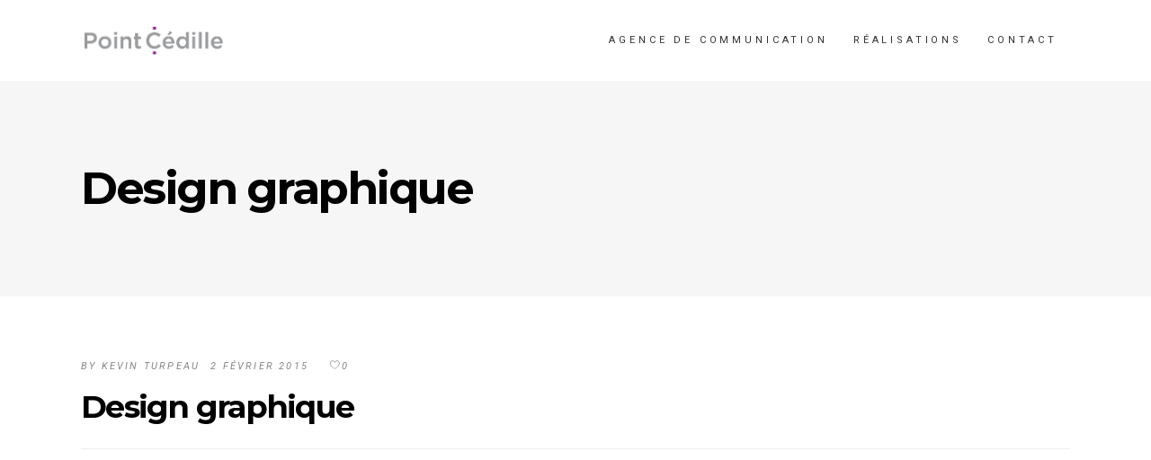

--- FILE ---
content_type: text/html; charset=UTF-8
request_url: https://www.pointcedille.com/expertise/design-graphique/
body_size: 11755
content:
<!DOCTYPE html>
<html lang="fr-FR">
<head>

			
		<meta charset="UTF-8"/>
		<link rel="profile" href="https://gmpg.org/xfn/11" />
			
				<meta name="viewport" content="width=device-width,initial-scale=1,user-scalable=yes">
		<meta name='robots' content='index, follow, max-image-preview:large, max-snippet:-1, max-video-preview:-1' />

	<!-- This site is optimized with the Yoast SEO plugin v23.3 - https://yoast.com/wordpress/plugins/seo/ -->
	<title>Design graphique | Point Cédille</title>
	<meta name="description" content="Création graphique, mise en page, web design," />
	<link rel="canonical" href="https://www.pointcedille.com/expertise/design-graphique/" />
	<meta property="og:locale" content="fr_FR" />
	<meta property="og:type" content="article" />
	<meta property="og:title" content="Design graphique | Point Cédille" />
	<meta property="og:description" content="Création graphique, mise en page, web design," />
	<meta property="og:url" content="https://www.pointcedille.com/expertise/design-graphique/" />
	<meta property="og:site_name" content="Point Cédille" />
	<meta property="article:publisher" content="https://www.facebook.com/pointcedille/" />
	<meta property="article:modified_time" content="2015-02-05T20:36:47+00:00" />
	<script type="application/ld+json" class="yoast-schema-graph">{"@context":"https://schema.org","@graph":[{"@type":"WebPage","@id":"https://www.pointcedille.com/expertise/design-graphique/","url":"https://www.pointcedille.com/expertise/design-graphique/","name":"Design graphique | Point Cédille","isPartOf":{"@id":"https://www.pointcedille.com/#website"},"datePublished":"2015-02-02T14:13:00+00:00","dateModified":"2015-02-05T20:36:47+00:00","description":"Création graphique, mise en page, web design,","breadcrumb":{"@id":"https://www.pointcedille.com/expertise/design-graphique/#breadcrumb"},"inLanguage":"fr-FR","potentialAction":[{"@type":"ReadAction","target":["https://www.pointcedille.com/expertise/design-graphique/"]}]},{"@type":"BreadcrumbList","@id":"https://www.pointcedille.com/expertise/design-graphique/#breadcrumb","itemListElement":[{"@type":"ListItem","position":1,"name":"Accueil","item":"https://www.pointcedille.com/"},{"@type":"ListItem","position":2,"name":"expertises","item":"https://www.pointcedille.com/expertise/"},{"@type":"ListItem","position":3,"name":"Design graphique"}]},{"@type":"WebSite","@id":"https://www.pointcedille.com/#website","url":"https://www.pointcedille.com/","name":"Point Cédille","description":"“Pour une communication à la virgule près”","potentialAction":[{"@type":"SearchAction","target":{"@type":"EntryPoint","urlTemplate":"https://www.pointcedille.com/?s={search_term_string}"},"query-input":"required name=search_term_string"}],"inLanguage":"fr-FR"}]}</script>
	<!-- / Yoast SEO plugin. -->


<link rel='dns-prefetch' href='//fonts.googleapis.com' />
<link rel="alternate" type="application/rss+xml" title="Point Cédille &raquo; Flux" href="https://www.pointcedille.com/feed/" />
<link rel="alternate" type="application/rss+xml" title="Point Cédille &raquo; Flux des commentaires" href="https://www.pointcedille.com/comments/feed/" />
<script type="text/javascript">
/* <![CDATA[ */
window._wpemojiSettings = {"baseUrl":"https:\/\/s.w.org\/images\/core\/emoji\/15.0.3\/72x72\/","ext":".png","svgUrl":"https:\/\/s.w.org\/images\/core\/emoji\/15.0.3\/svg\/","svgExt":".svg","source":{"concatemoji":"https:\/\/www.pointcedille.com\/wp-includes\/js\/wp-emoji-release.min.js?ver=6.6.4"}};
/*! This file is auto-generated */
!function(i,n){var o,s,e;function c(e){try{var t={supportTests:e,timestamp:(new Date).valueOf()};sessionStorage.setItem(o,JSON.stringify(t))}catch(e){}}function p(e,t,n){e.clearRect(0,0,e.canvas.width,e.canvas.height),e.fillText(t,0,0);var t=new Uint32Array(e.getImageData(0,0,e.canvas.width,e.canvas.height).data),r=(e.clearRect(0,0,e.canvas.width,e.canvas.height),e.fillText(n,0,0),new Uint32Array(e.getImageData(0,0,e.canvas.width,e.canvas.height).data));return t.every(function(e,t){return e===r[t]})}function u(e,t,n){switch(t){case"flag":return n(e,"\ud83c\udff3\ufe0f\u200d\u26a7\ufe0f","\ud83c\udff3\ufe0f\u200b\u26a7\ufe0f")?!1:!n(e,"\ud83c\uddfa\ud83c\uddf3","\ud83c\uddfa\u200b\ud83c\uddf3")&&!n(e,"\ud83c\udff4\udb40\udc67\udb40\udc62\udb40\udc65\udb40\udc6e\udb40\udc67\udb40\udc7f","\ud83c\udff4\u200b\udb40\udc67\u200b\udb40\udc62\u200b\udb40\udc65\u200b\udb40\udc6e\u200b\udb40\udc67\u200b\udb40\udc7f");case"emoji":return!n(e,"\ud83d\udc26\u200d\u2b1b","\ud83d\udc26\u200b\u2b1b")}return!1}function f(e,t,n){var r="undefined"!=typeof WorkerGlobalScope&&self instanceof WorkerGlobalScope?new OffscreenCanvas(300,150):i.createElement("canvas"),a=r.getContext("2d",{willReadFrequently:!0}),o=(a.textBaseline="top",a.font="600 32px Arial",{});return e.forEach(function(e){o[e]=t(a,e,n)}),o}function t(e){var t=i.createElement("script");t.src=e,t.defer=!0,i.head.appendChild(t)}"undefined"!=typeof Promise&&(o="wpEmojiSettingsSupports",s=["flag","emoji"],n.supports={everything:!0,everythingExceptFlag:!0},e=new Promise(function(e){i.addEventListener("DOMContentLoaded",e,{once:!0})}),new Promise(function(t){var n=function(){try{var e=JSON.parse(sessionStorage.getItem(o));if("object"==typeof e&&"number"==typeof e.timestamp&&(new Date).valueOf()<e.timestamp+604800&&"object"==typeof e.supportTests)return e.supportTests}catch(e){}return null}();if(!n){if("undefined"!=typeof Worker&&"undefined"!=typeof OffscreenCanvas&&"undefined"!=typeof URL&&URL.createObjectURL&&"undefined"!=typeof Blob)try{var e="postMessage("+f.toString()+"("+[JSON.stringify(s),u.toString(),p.toString()].join(",")+"));",r=new Blob([e],{type:"text/javascript"}),a=new Worker(URL.createObjectURL(r),{name:"wpTestEmojiSupports"});return void(a.onmessage=function(e){c(n=e.data),a.terminate(),t(n)})}catch(e){}c(n=f(s,u,p))}t(n)}).then(function(e){for(var t in e)n.supports[t]=e[t],n.supports.everything=n.supports.everything&&n.supports[t],"flag"!==t&&(n.supports.everythingExceptFlag=n.supports.everythingExceptFlag&&n.supports[t]);n.supports.everythingExceptFlag=n.supports.everythingExceptFlag&&!n.supports.flag,n.DOMReady=!1,n.readyCallback=function(){n.DOMReady=!0}}).then(function(){return e}).then(function(){var e;n.supports.everything||(n.readyCallback(),(e=n.source||{}).concatemoji?t(e.concatemoji):e.wpemoji&&e.twemoji&&(t(e.twemoji),t(e.wpemoji)))}))}((window,document),window._wpemojiSettings);
/* ]]> */
</script>
<style id='wp-emoji-styles-inline-css' type='text/css'>

	img.wp-smiley, img.emoji {
		display: inline !important;
		border: none !important;
		box-shadow: none !important;
		height: 1em !important;
		width: 1em !important;
		margin: 0 0.07em !important;
		vertical-align: -0.1em !important;
		background: none !important;
		padding: 0 !important;
	}
</style>
<link rel='stylesheet' id='wp-block-library-css' href='https://www.pointcedille.com/wp-includes/css/dist/block-library/style.min.css?ver=6.6.4' type='text/css' media='all' />
<style id='classic-theme-styles-inline-css' type='text/css'>
/*! This file is auto-generated */
.wp-block-button__link{color:#fff;background-color:#32373c;border-radius:9999px;box-shadow:none;text-decoration:none;padding:calc(.667em + 2px) calc(1.333em + 2px);font-size:1.125em}.wp-block-file__button{background:#32373c;color:#fff;text-decoration:none}
</style>
<style id='global-styles-inline-css' type='text/css'>
:root{--wp--preset--aspect-ratio--square: 1;--wp--preset--aspect-ratio--4-3: 4/3;--wp--preset--aspect-ratio--3-4: 3/4;--wp--preset--aspect-ratio--3-2: 3/2;--wp--preset--aspect-ratio--2-3: 2/3;--wp--preset--aspect-ratio--16-9: 16/9;--wp--preset--aspect-ratio--9-16: 9/16;--wp--preset--color--black: #000000;--wp--preset--color--cyan-bluish-gray: #abb8c3;--wp--preset--color--white: #ffffff;--wp--preset--color--pale-pink: #f78da7;--wp--preset--color--vivid-red: #cf2e2e;--wp--preset--color--luminous-vivid-orange: #ff6900;--wp--preset--color--luminous-vivid-amber: #fcb900;--wp--preset--color--light-green-cyan: #7bdcb5;--wp--preset--color--vivid-green-cyan: #00d084;--wp--preset--color--pale-cyan-blue: #8ed1fc;--wp--preset--color--vivid-cyan-blue: #0693e3;--wp--preset--color--vivid-purple: #9b51e0;--wp--preset--gradient--vivid-cyan-blue-to-vivid-purple: linear-gradient(135deg,rgba(6,147,227,1) 0%,rgb(155,81,224) 100%);--wp--preset--gradient--light-green-cyan-to-vivid-green-cyan: linear-gradient(135deg,rgb(122,220,180) 0%,rgb(0,208,130) 100%);--wp--preset--gradient--luminous-vivid-amber-to-luminous-vivid-orange: linear-gradient(135deg,rgba(252,185,0,1) 0%,rgba(255,105,0,1) 100%);--wp--preset--gradient--luminous-vivid-orange-to-vivid-red: linear-gradient(135deg,rgba(255,105,0,1) 0%,rgb(207,46,46) 100%);--wp--preset--gradient--very-light-gray-to-cyan-bluish-gray: linear-gradient(135deg,rgb(238,238,238) 0%,rgb(169,184,195) 100%);--wp--preset--gradient--cool-to-warm-spectrum: linear-gradient(135deg,rgb(74,234,220) 0%,rgb(151,120,209) 20%,rgb(207,42,186) 40%,rgb(238,44,130) 60%,rgb(251,105,98) 80%,rgb(254,248,76) 100%);--wp--preset--gradient--blush-light-purple: linear-gradient(135deg,rgb(255,206,236) 0%,rgb(152,150,240) 100%);--wp--preset--gradient--blush-bordeaux: linear-gradient(135deg,rgb(254,205,165) 0%,rgb(254,45,45) 50%,rgb(107,0,62) 100%);--wp--preset--gradient--luminous-dusk: linear-gradient(135deg,rgb(255,203,112) 0%,rgb(199,81,192) 50%,rgb(65,88,208) 100%);--wp--preset--gradient--pale-ocean: linear-gradient(135deg,rgb(255,245,203) 0%,rgb(182,227,212) 50%,rgb(51,167,181) 100%);--wp--preset--gradient--electric-grass: linear-gradient(135deg,rgb(202,248,128) 0%,rgb(113,206,126) 100%);--wp--preset--gradient--midnight: linear-gradient(135deg,rgb(2,3,129) 0%,rgb(40,116,252) 100%);--wp--preset--font-size--small: 13px;--wp--preset--font-size--medium: 20px;--wp--preset--font-size--large: 36px;--wp--preset--font-size--x-large: 42px;--wp--preset--spacing--20: 0.44rem;--wp--preset--spacing--30: 0.67rem;--wp--preset--spacing--40: 1rem;--wp--preset--spacing--50: 1.5rem;--wp--preset--spacing--60: 2.25rem;--wp--preset--spacing--70: 3.38rem;--wp--preset--spacing--80: 5.06rem;--wp--preset--shadow--natural: 6px 6px 9px rgba(0, 0, 0, 0.2);--wp--preset--shadow--deep: 12px 12px 50px rgba(0, 0, 0, 0.4);--wp--preset--shadow--sharp: 6px 6px 0px rgba(0, 0, 0, 0.2);--wp--preset--shadow--outlined: 6px 6px 0px -3px rgba(255, 255, 255, 1), 6px 6px rgba(0, 0, 0, 1);--wp--preset--shadow--crisp: 6px 6px 0px rgba(0, 0, 0, 1);}:where(.is-layout-flex){gap: 0.5em;}:where(.is-layout-grid){gap: 0.5em;}body .is-layout-flex{display: flex;}.is-layout-flex{flex-wrap: wrap;align-items: center;}.is-layout-flex > :is(*, div){margin: 0;}body .is-layout-grid{display: grid;}.is-layout-grid > :is(*, div){margin: 0;}:where(.wp-block-columns.is-layout-flex){gap: 2em;}:where(.wp-block-columns.is-layout-grid){gap: 2em;}:where(.wp-block-post-template.is-layout-flex){gap: 1.25em;}:where(.wp-block-post-template.is-layout-grid){gap: 1.25em;}.has-black-color{color: var(--wp--preset--color--black) !important;}.has-cyan-bluish-gray-color{color: var(--wp--preset--color--cyan-bluish-gray) !important;}.has-white-color{color: var(--wp--preset--color--white) !important;}.has-pale-pink-color{color: var(--wp--preset--color--pale-pink) !important;}.has-vivid-red-color{color: var(--wp--preset--color--vivid-red) !important;}.has-luminous-vivid-orange-color{color: var(--wp--preset--color--luminous-vivid-orange) !important;}.has-luminous-vivid-amber-color{color: var(--wp--preset--color--luminous-vivid-amber) !important;}.has-light-green-cyan-color{color: var(--wp--preset--color--light-green-cyan) !important;}.has-vivid-green-cyan-color{color: var(--wp--preset--color--vivid-green-cyan) !important;}.has-pale-cyan-blue-color{color: var(--wp--preset--color--pale-cyan-blue) !important;}.has-vivid-cyan-blue-color{color: var(--wp--preset--color--vivid-cyan-blue) !important;}.has-vivid-purple-color{color: var(--wp--preset--color--vivid-purple) !important;}.has-black-background-color{background-color: var(--wp--preset--color--black) !important;}.has-cyan-bluish-gray-background-color{background-color: var(--wp--preset--color--cyan-bluish-gray) !important;}.has-white-background-color{background-color: var(--wp--preset--color--white) !important;}.has-pale-pink-background-color{background-color: var(--wp--preset--color--pale-pink) !important;}.has-vivid-red-background-color{background-color: var(--wp--preset--color--vivid-red) !important;}.has-luminous-vivid-orange-background-color{background-color: var(--wp--preset--color--luminous-vivid-orange) !important;}.has-luminous-vivid-amber-background-color{background-color: var(--wp--preset--color--luminous-vivid-amber) !important;}.has-light-green-cyan-background-color{background-color: var(--wp--preset--color--light-green-cyan) !important;}.has-vivid-green-cyan-background-color{background-color: var(--wp--preset--color--vivid-green-cyan) !important;}.has-pale-cyan-blue-background-color{background-color: var(--wp--preset--color--pale-cyan-blue) !important;}.has-vivid-cyan-blue-background-color{background-color: var(--wp--preset--color--vivid-cyan-blue) !important;}.has-vivid-purple-background-color{background-color: var(--wp--preset--color--vivid-purple) !important;}.has-black-border-color{border-color: var(--wp--preset--color--black) !important;}.has-cyan-bluish-gray-border-color{border-color: var(--wp--preset--color--cyan-bluish-gray) !important;}.has-white-border-color{border-color: var(--wp--preset--color--white) !important;}.has-pale-pink-border-color{border-color: var(--wp--preset--color--pale-pink) !important;}.has-vivid-red-border-color{border-color: var(--wp--preset--color--vivid-red) !important;}.has-luminous-vivid-orange-border-color{border-color: var(--wp--preset--color--luminous-vivid-orange) !important;}.has-luminous-vivid-amber-border-color{border-color: var(--wp--preset--color--luminous-vivid-amber) !important;}.has-light-green-cyan-border-color{border-color: var(--wp--preset--color--light-green-cyan) !important;}.has-vivid-green-cyan-border-color{border-color: var(--wp--preset--color--vivid-green-cyan) !important;}.has-pale-cyan-blue-border-color{border-color: var(--wp--preset--color--pale-cyan-blue) !important;}.has-vivid-cyan-blue-border-color{border-color: var(--wp--preset--color--vivid-cyan-blue) !important;}.has-vivid-purple-border-color{border-color: var(--wp--preset--color--vivid-purple) !important;}.has-vivid-cyan-blue-to-vivid-purple-gradient-background{background: var(--wp--preset--gradient--vivid-cyan-blue-to-vivid-purple) !important;}.has-light-green-cyan-to-vivid-green-cyan-gradient-background{background: var(--wp--preset--gradient--light-green-cyan-to-vivid-green-cyan) !important;}.has-luminous-vivid-amber-to-luminous-vivid-orange-gradient-background{background: var(--wp--preset--gradient--luminous-vivid-amber-to-luminous-vivid-orange) !important;}.has-luminous-vivid-orange-to-vivid-red-gradient-background{background: var(--wp--preset--gradient--luminous-vivid-orange-to-vivid-red) !important;}.has-very-light-gray-to-cyan-bluish-gray-gradient-background{background: var(--wp--preset--gradient--very-light-gray-to-cyan-bluish-gray) !important;}.has-cool-to-warm-spectrum-gradient-background{background: var(--wp--preset--gradient--cool-to-warm-spectrum) !important;}.has-blush-light-purple-gradient-background{background: var(--wp--preset--gradient--blush-light-purple) !important;}.has-blush-bordeaux-gradient-background{background: var(--wp--preset--gradient--blush-bordeaux) !important;}.has-luminous-dusk-gradient-background{background: var(--wp--preset--gradient--luminous-dusk) !important;}.has-pale-ocean-gradient-background{background: var(--wp--preset--gradient--pale-ocean) !important;}.has-electric-grass-gradient-background{background: var(--wp--preset--gradient--electric-grass) !important;}.has-midnight-gradient-background{background: var(--wp--preset--gradient--midnight) !important;}.has-small-font-size{font-size: var(--wp--preset--font-size--small) !important;}.has-medium-font-size{font-size: var(--wp--preset--font-size--medium) !important;}.has-large-font-size{font-size: var(--wp--preset--font-size--large) !important;}.has-x-large-font-size{font-size: var(--wp--preset--font-size--x-large) !important;}
:where(.wp-block-post-template.is-layout-flex){gap: 1.25em;}:where(.wp-block-post-template.is-layout-grid){gap: 1.25em;}
:where(.wp-block-columns.is-layout-flex){gap: 2em;}:where(.wp-block-columns.is-layout-grid){gap: 2em;}
:root :where(.wp-block-pullquote){font-size: 1.5em;line-height: 1.6;}
</style>
<link rel='stylesheet' id='contact-form-7-css' href='https://www.pointcedille.com/wp-content/plugins/contact-form-7/includes/css/styles.css?ver=5.9.8' type='text/css' media='all' />
<link rel='stylesheet' id='mane-elated-default-style-css' href='https://www.pointcedille.com/wp-content/themes/mane/style.css?ver=6.6.4' type='text/css' media='all' />
<link rel='stylesheet' id='mane-elated-modules-css' href='https://www.pointcedille.com/wp-content/themes/mane/assets/css/modules.min.css?ver=6.6.4' type='text/css' media='all' />
<link rel='stylesheet' id='eltdf-font_awesome-css' href='https://www.pointcedille.com/wp-content/themes/mane/assets/css/font-awesome/css/font-awesome.min.css?ver=6.6.4' type='text/css' media='all' />
<link rel='stylesheet' id='eltdf-font_elegant-css' href='https://www.pointcedille.com/wp-content/themes/mane/assets/css/elegant-icons/style.min.css?ver=6.6.4' type='text/css' media='all' />
<link rel='stylesheet' id='eltdf-ion_icons-css' href='https://www.pointcedille.com/wp-content/themes/mane/assets/css/ion-icons/css/ionicons.min.css?ver=6.6.4' type='text/css' media='all' />
<link rel='stylesheet' id='eltdf-linear_icons-css' href='https://www.pointcedille.com/wp-content/themes/mane/assets/css/linear-icons/style.css?ver=6.6.4' type='text/css' media='all' />
<link rel='stylesheet' id='mediaelement-css' href='https://www.pointcedille.com/wp-includes/js/mediaelement/mediaelementplayer-legacy.min.css?ver=4.2.17' type='text/css' media='all' />
<link rel='stylesheet' id='wp-mediaelement-css' href='https://www.pointcedille.com/wp-includes/js/mediaelement/wp-mediaelement.min.css?ver=6.6.4' type='text/css' media='all' />
<link rel='stylesheet' id='mane-elated-modules-responsive-css' href='https://www.pointcedille.com/wp-content/themes/mane/assets/css/modules-responsive.min.css?ver=6.6.4' type='text/css' media='all' />
<link rel='stylesheet' id='mane-elated-google-fonts-css' href='https://fonts.googleapis.com/css?family=Roboto%3A100%2C100i%2C200%2C200i%2C300%2C300i%2C400%2C400i%2C500%2C500i%2C600%2C600i%2C700%2C700i%2C800%2C800i%2C900%2C900i%7CMonstserrat%3A100%2C100i%2C200%2C200i%2C300%2C300i%2C400%2C400i%2C500%2C500i%2C600%2C600i%2C700%2C700i%2C800%2C800i%2C900%2C900i%7CMontserrat%3A100%2C100i%2C200%2C200i%2C300%2C300i%2C400%2C400i%2C500%2C500i%2C600%2C600i%2C700%2C700i%2C800%2C800i%2C900%2C900i%7CRoboto+Slab%3A100%2C100i%2C200%2C200i%2C300%2C300i%2C400%2C400i%2C500%2C500i%2C600%2C600i%2C700%2C700i%2C800%2C800i%2C900%2C900i%7CUbuntu%3A100%2C100i%2C200%2C200i%2C300%2C300i%2C400%2C400i%2C500%2C500i%2C600%2C600i%2C700%2C700i%2C800%2C800i%2C900%2C900i&#038;subset=latin%2Clatin-ext&#038;ver=1.0.0' type='text/css' media='all' />
<script type="text/javascript" src="https://www.pointcedille.com/wp-includes/js/jquery/jquery.min.js?ver=3.7.1" id="jquery-core-js"></script>
<script type="text/javascript" src="https://www.pointcedille.com/wp-includes/js/jquery/jquery-migrate.min.js?ver=3.4.1" id="jquery-migrate-js"></script>
<script type="text/javascript" src="//www.pointcedille.com/wp-content/plugins/revslider/sr6/assets/js/rbtools.min.js?ver=6.7.18" async id="tp-tools-js"></script>
<script type="text/javascript" src="//www.pointcedille.com/wp-content/plugins/revslider/sr6/assets/js/rs6.min.js?ver=6.7.18" async id="revmin-js"></script>
<link rel="https://api.w.org/" href="https://www.pointcedille.com/wp-json/" /><link rel="EditURI" type="application/rsd+xml" title="RSD" href="https://www.pointcedille.com/xmlrpc.php?rsd" />
<meta name="generator" content="WordPress 6.6.4" />
<link rel='shortlink' href='https://www.pointcedille.com/?p=54' />
<link rel="alternate" title="oEmbed (JSON)" type="application/json+oembed" href="https://www.pointcedille.com/wp-json/oembed/1.0/embed?url=https%3A%2F%2Fwww.pointcedille.com%2Fexpertise%2Fdesign-graphique%2F" />
<link rel="alternate" title="oEmbed (XML)" type="text/xml+oembed" href="https://www.pointcedille.com/wp-json/oembed/1.0/embed?url=https%3A%2F%2Fwww.pointcedille.com%2Fexpertise%2Fdesign-graphique%2F&#038;format=xml" />
<!-- Tracking code easily added by NK Google Analytics -->
<script type="text/javascript"> 
(function(i,s,o,g,r,a,m){i['GoogleAnalyticsObject']=r;i[r]=i[r]||function(){ 
(i[r].q=i[r].q||[]).push(arguments)},i[r].l=1*new Date();a=s.createElement(o), 
m=s.getElementsByTagName(o)[0];a.async=1;a.src=g;m.parentNode.insertBefore(a,m) 
})(window,document,'script','https://www.google-analytics.com/analytics.js','ga'); 
ga('create', 'UA-57482446-1', 'pointcedille.com'); 
ga('send', 'pageview'); 
</script> 
<meta name="generator" content="Powered by WPBakery Page Builder - drag and drop page builder for WordPress."/>
<meta name="generator" content="Powered by Slider Revolution 6.7.18 - responsive, Mobile-Friendly Slider Plugin for WordPress with comfortable drag and drop interface." />
<link rel="icon" href="https://www.pointcedille.com/wp-content/uploads/2018/12/cropped-logo-couleur-32x32.png" sizes="32x32" />
<link rel="icon" href="https://www.pointcedille.com/wp-content/uploads/2018/12/cropped-logo-couleur-192x192.png" sizes="192x192" />
<link rel="apple-touch-icon" href="https://www.pointcedille.com/wp-content/uploads/2018/12/cropped-logo-couleur-180x180.png" />
<meta name="msapplication-TileImage" content="https://www.pointcedille.com/wp-content/uploads/2018/12/cropped-logo-couleur-270x270.png" />
<script>function setREVStartSize(e){
			//window.requestAnimationFrame(function() {
				window.RSIW = window.RSIW===undefined ? window.innerWidth : window.RSIW;
				window.RSIH = window.RSIH===undefined ? window.innerHeight : window.RSIH;
				try {
					var pw = document.getElementById(e.c).parentNode.offsetWidth,
						newh;
					pw = pw===0 || isNaN(pw) || (e.l=="fullwidth" || e.layout=="fullwidth") ? window.RSIW : pw;
					e.tabw = e.tabw===undefined ? 0 : parseInt(e.tabw);
					e.thumbw = e.thumbw===undefined ? 0 : parseInt(e.thumbw);
					e.tabh = e.tabh===undefined ? 0 : parseInt(e.tabh);
					e.thumbh = e.thumbh===undefined ? 0 : parseInt(e.thumbh);
					e.tabhide = e.tabhide===undefined ? 0 : parseInt(e.tabhide);
					e.thumbhide = e.thumbhide===undefined ? 0 : parseInt(e.thumbhide);
					e.mh = e.mh===undefined || e.mh=="" || e.mh==="auto" ? 0 : parseInt(e.mh,0);
					if(e.layout==="fullscreen" || e.l==="fullscreen")
						newh = Math.max(e.mh,window.RSIH);
					else{
						e.gw = Array.isArray(e.gw) ? e.gw : [e.gw];
						for (var i in e.rl) if (e.gw[i]===undefined || e.gw[i]===0) e.gw[i] = e.gw[i-1];
						e.gh = e.el===undefined || e.el==="" || (Array.isArray(e.el) && e.el.length==0)? e.gh : e.el;
						e.gh = Array.isArray(e.gh) ? e.gh : [e.gh];
						for (var i in e.rl) if (e.gh[i]===undefined || e.gh[i]===0) e.gh[i] = e.gh[i-1];
											
						var nl = new Array(e.rl.length),
							ix = 0,
							sl;
						e.tabw = e.tabhide>=pw ? 0 : e.tabw;
						e.thumbw = e.thumbhide>=pw ? 0 : e.thumbw;
						e.tabh = e.tabhide>=pw ? 0 : e.tabh;
						e.thumbh = e.thumbhide>=pw ? 0 : e.thumbh;
						for (var i in e.rl) nl[i] = e.rl[i]<window.RSIW ? 0 : e.rl[i];
						sl = nl[0];
						for (var i in nl) if (sl>nl[i] && nl[i]>0) { sl = nl[i]; ix=i;}
						var m = pw>(e.gw[ix]+e.tabw+e.thumbw) ? 1 : (pw-(e.tabw+e.thumbw)) / (e.gw[ix]);
						newh =  (e.gh[ix] * m) + (e.tabh + e.thumbh);
					}
					var el = document.getElementById(e.c);
					if (el!==null && el) el.style.height = newh+"px";
					el = document.getElementById(e.c+"_wrapper");
					if (el!==null && el) {
						el.style.height = newh+"px";
						el.style.display = "block";
					}
				} catch(e){
					console.log("Failure at Presize of Slider:" + e)
				}
			//});
		  };</script>
<noscript><style> .wpb_animate_when_almost_visible { opacity: 1; }</style></noscript></head>
<body class="expertise-template-default single single-expertise postid-54 eltd-core-1.3 mane child-child-ver-1.0.0 mane-ver-1.7 eltdf-grid-1100 eltdf-dark-header eltdf-sticky-header-on-scroll-down-up eltdf-dropdown-animate-height eltdf-header-standard eltdf-menu-area-shadow-disable eltdf-menu-area-in-grid-shadow-disable eltdf-menu-area-border-disable eltdf-menu-area-in-grid-border-disable eltdf-logo-area-border-disable eltdf-logo-area-in-grid-border-disable eltdf-header-vertical-shadow-disable eltdf-header-vertical-border-disable eltdf-default-mobile-header eltdf-sticky-up-mobile-header wpb-js-composer js-comp-ver-6.6.0 vc_responsive" itemscope itemtype="http://schema.org/WebPage">
	
    <div class="eltdf-wrapper">
        <div class="eltdf-wrapper-inner">
            
<header class="eltdf-page-header">
		
				
	<div class="eltdf-menu-area eltdf-menu-right">
				
					<div class="eltdf-grid">
						
			<div class="eltdf-vertical-align-containers">
				<div class="eltdf-position-left">
					<div class="eltdf-position-left-inner">
						

<div class="eltdf-logo-wrapper">
    <a itemprop="url" href="https://www.pointcedille.com/" style="height: 32px;">
        <img itemprop="image" class="eltdf-normal-logo" src="https://www.pointcedille.com/wp-content/uploads/2019/01/logo-Point-Cedille-tetiere.png" width="313" height="65"  alt="logo"/>
        <img itemprop="image" class="eltdf-dark-logo" src="https://www.pointcedille.com/wp-content/uploads/2019/01/logo-Point-Cedille-tetiere.png" width="313" height="65"  alt="dark logo"/>        <img itemprop="image" class="eltdf-light-logo" src="https://www.pointcedille.com/wp-content/uploads/2018/12/logo-blanc.png" width="200" height="200"  alt="light logo"/>    </a>
</div>

											</div>
				</div>
								<div class="eltdf-position-right">
					<div class="eltdf-position-right-inner">
													
<nav class="eltdf-main-menu eltdf-drop-down eltdf-default-nav">
    <ul id="menu-principal" class="clearfix"><li id="nav-menu-item-687" class="menu-item menu-item-type-post_type menu-item-object-page menu-item-has-children  has_sub narrow"><a href="https://www.pointcedille.com/agence-de-communication-a-tours/" class=""><span class="item_outer"><span class="item_text">Agence de communication</span><span class="plus"></span><i class="eltdf-menu-arrow fa fa-angle-down"></i></span></a>
<div class="second"><div class="inner"><ul>
	<li id="nav-menu-item-1139" class="menu-item menu-item-type-post_type menu-item-object-page "><a href="https://www.pointcedille.com/communication-responsable/" class=""><span class="item_outer"><span class="item_text">Communication responsable</span><span class="plus"></span></span></a></li>
	<li id="nav-menu-item-1140" class="menu-item menu-item-type-post_type menu-item-object-page "><a href="https://www.pointcedille.com/communication-culturelle/" class=""><span class="item_outer"><span class="item_text">Communication culturelle</span><span class="plus"></span></span></a></li>
	<li id="nav-menu-item-1352" class="menu-item menu-item-type-post_type menu-item-object-page "><a href="https://www.pointcedille.com/hello/collaboratif/" class=""><span class="item_outer"><span class="item_text">Projet collaboratif</span><span class="plus"></span></span></a></li>
	<li id="nav-menu-item-685" class="menu-item menu-item-type-post_type menu-item-object-page "><a href="https://www.pointcedille.com/digital/" class=""><span class="item_outer"><span class="item_text">Digital</span><span class="plus"></span></span></a></li>
	<li id="nav-menu-item-686" class="menu-item menu-item-type-post_type menu-item-object-page "><a href="https://www.pointcedille.com/design-graphique/" class=""><span class="item_outer"><span class="item_text">Design Graphique</span><span class="plus"></span></span></a></li>
	<li id="nav-menu-item-684" class="menu-item menu-item-type-post_type menu-item-object-page "><a href="https://www.pointcedille.com/externalisation-de-la-communication/" class=""><span class="item_outer"><span class="item_text">Externalisation</span><span class="plus"></span></span></a></li>
</ul></div></div>
</li>
<li id="nav-menu-item-714" class="menu-item menu-item-type-post_type menu-item-object-page  narrow"><a href="https://www.pointcedille.com/projets/" class=""><span class="item_outer"><span class="item_text">Réalisations</span><span class="plus"></span></span></a></li>
<li id="nav-menu-item-718" class="menu-item menu-item-type-post_type menu-item-object-page  narrow"><a href="https://www.pointcedille.com/contacts/" class=""><span class="item_outer"><span class="item_text">Contact</span><span class="plus"></span></span></a></li>
</ul></nav>

																	</div>
				</div>
			</div>
			
					</div>
			</div>
			
		
	
<div class="eltdf-sticky-header">
        <div class="eltdf-sticky-holder">
                <div class="eltdf-grid">
                        <div class="eltdf-vertical-align-containers">
                <div class="eltdf-position-left">
                    <div class="eltdf-position-left-inner">
                        

<div class="eltdf-logo-wrapper">
    <a itemprop="url" href="https://www.pointcedille.com/" style="height: 100px;">
        <img itemprop="image" class="eltdf-normal-logo" src="https://www.pointcedille.com/wp-content/uploads/2018/12/logo-couleur.png" width="200" height="200"  alt="logo"/>
        <img itemprop="image" class="eltdf-dark-logo" src="https://www.pointcedille.com/wp-content/uploads/2019/01/logo-Point-Cedille-tetiere.png" width="313" height="65"  alt="dark logo"/>        <img itemprop="image" class="eltdf-light-logo" src="https://www.pointcedille.com/wp-content/uploads/2018/12/logo-blanc.png" width="200" height="200"  alt="light logo"/>    </a>
</div>

                                            </div>
                </div>
                                <div class="eltdf-position-right">
                    <div class="eltdf-position-right-inner">
                                                    
<nav class="eltdf-main-menu eltdf-drop-down eltdf-sticky-nav">
    <ul id="menu-principal-1" class="clearfix"><li id="sticky-nav-menu-item-687" class="menu-item menu-item-type-post_type menu-item-object-page menu-item-has-children  has_sub narrow"><a href="https://www.pointcedille.com/agence-de-communication-a-tours/" class=""><span class="item_outer"><span class="item_text">Agence de communication</span><span class="plus"></span><i class="eltdf-menu-arrow fa fa-angle-down"></i></span></a>
<div class="second"><div class="inner"><ul>
	<li id="sticky-nav-menu-item-1139" class="menu-item menu-item-type-post_type menu-item-object-page "><a href="https://www.pointcedille.com/communication-responsable/" class=""><span class="item_outer"><span class="item_text">Communication responsable</span><span class="plus"></span></span></a></li>
	<li id="sticky-nav-menu-item-1140" class="menu-item menu-item-type-post_type menu-item-object-page "><a href="https://www.pointcedille.com/communication-culturelle/" class=""><span class="item_outer"><span class="item_text">Communication culturelle</span><span class="plus"></span></span></a></li>
	<li id="sticky-nav-menu-item-1352" class="menu-item menu-item-type-post_type menu-item-object-page "><a href="https://www.pointcedille.com/hello/collaboratif/" class=""><span class="item_outer"><span class="item_text">Projet collaboratif</span><span class="plus"></span></span></a></li>
	<li id="sticky-nav-menu-item-685" class="menu-item menu-item-type-post_type menu-item-object-page "><a href="https://www.pointcedille.com/digital/" class=""><span class="item_outer"><span class="item_text">Digital</span><span class="plus"></span></span></a></li>
	<li id="sticky-nav-menu-item-686" class="menu-item menu-item-type-post_type menu-item-object-page "><a href="https://www.pointcedille.com/design-graphique/" class=""><span class="item_outer"><span class="item_text">Design Graphique</span><span class="plus"></span></span></a></li>
	<li id="sticky-nav-menu-item-684" class="menu-item menu-item-type-post_type menu-item-object-page "><a href="https://www.pointcedille.com/externalisation-de-la-communication/" class=""><span class="item_outer"><span class="item_text">Externalisation</span><span class="plus"></span></span></a></li>
</ul></div></div>
</li>
<li id="sticky-nav-menu-item-714" class="menu-item menu-item-type-post_type menu-item-object-page  narrow"><a href="https://www.pointcedille.com/projets/" class=""><span class="item_outer"><span class="item_text">Réalisations</span><span class="plus"></span></span></a></li>
<li id="sticky-nav-menu-item-718" class="menu-item menu-item-type-post_type menu-item-object-page  narrow"><a href="https://www.pointcedille.com/contacts/" class=""><span class="item_outer"><span class="item_text">Contact</span><span class="plus"></span></span></a></li>
</ul></nav>

                                                                    </div>
                </div>
            </div>
                    </div>
            </div>
	</div>

	
	</header>


<header class="eltdf-mobile-header">
		
	<div class="eltdf-mobile-header-inner">
		<div class="eltdf-mobile-header-holder">
			<div class="eltdf-grid">
				<div class="eltdf-vertical-align-containers">
					<div class="eltdf-vertical-align-containers">
													<div class="eltdf-mobile-menu-opener">
								<a href="javascript:void(0)">
									<span class="eltdf-mobile-menu-icon">
										<span aria-hidden="true" class="eltdf-icon-font-elegant icon_menu " ></span>									</span>
																			<h5 class="eltdf-mobile-menu-text">Menu</h5>
																	</a>
							</div>
												<div class="eltdf-position-center">
							<div class="eltdf-position-center-inner">
								

<div class="eltdf-mobile-logo-wrapper">
    <a itemprop="url" href="https://www.pointcedille.com/" style="height: 100px">
        <img itemprop="image" src="https://www.pointcedille.com/wp-content/uploads/2018/12/logo-couleur.png" width="200" height="200"  alt="Mobile Logo"/>
    </a>
</div>

							</div>
						</div>
						<div class="eltdf-position-right">
							<div class="eltdf-position-right-inner">
															</div>
						</div>
					</div>
				</div>
			</div>
		</div>
		
    <nav class="eltdf-mobile-nav" role="navigation" aria-label="Mobile Menu">
        <div class="eltdf-grid">

            <ul id="menu-principal-2" class=""><li id="mobile-menu-item-687" class="menu-item menu-item-type-post_type menu-item-object-page menu-item-has-children  has_sub"><a href="https://www.pointcedille.com/agence-de-communication-a-tours/" class=""><span>Agence de communication</span></a><span class="mobile_arrow"><i class="eltdf-sub-arrow fa fa-angle-right"></i><i class="fa fa-angle-down"></i></span>
<ul class="sub_menu">
	<li id="mobile-menu-item-1139" class="menu-item menu-item-type-post_type menu-item-object-page "><a href="https://www.pointcedille.com/communication-responsable/" class=""><span>Communication responsable</span></a></li>
	<li id="mobile-menu-item-1140" class="menu-item menu-item-type-post_type menu-item-object-page "><a href="https://www.pointcedille.com/communication-culturelle/" class=""><span>Communication culturelle</span></a></li>
	<li id="mobile-menu-item-1352" class="menu-item menu-item-type-post_type menu-item-object-page "><a href="https://www.pointcedille.com/hello/collaboratif/" class=""><span>Projet collaboratif</span></a></li>
	<li id="mobile-menu-item-685" class="menu-item menu-item-type-post_type menu-item-object-page "><a href="https://www.pointcedille.com/digital/" class=""><span>Digital</span></a></li>
	<li id="mobile-menu-item-686" class="menu-item menu-item-type-post_type menu-item-object-page "><a href="https://www.pointcedille.com/design-graphique/" class=""><span>Design Graphique</span></a></li>
	<li id="mobile-menu-item-684" class="menu-item menu-item-type-post_type menu-item-object-page "><a href="https://www.pointcedille.com/externalisation-de-la-communication/" class=""><span>Externalisation</span></a></li>
</ul>
</li>
<li id="mobile-menu-item-714" class="menu-item menu-item-type-post_type menu-item-object-page "><a href="https://www.pointcedille.com/projets/" class=""><span>Réalisations</span></a></li>
<li id="mobile-menu-item-718" class="menu-item menu-item-type-post_type menu-item-object-page "><a href="https://www.pointcedille.com/contacts/" class=""><span>Contact</span></a></li>
</ul>        </div>
    </nav>

	</div>
	
	</header>

			<a id='eltdf-back-to-top' href='#'>
				<span class="eltdf-line-text">Back To Top</span>
				<span class="eltdf-top-line">
					<span class="eltdf-icon-stack"></span>
				</span>
			</a>
			        
            <div class="eltdf-content" >
                <div class="eltdf-content-inner">
<div class="eltdf-title-holder eltdf-standard-type" style="height: 240px" data-height="240">
		<div class="eltdf-title-wrapper" style="height: 240px">
		<div class="eltdf-title-inner">
			<div class="eltdf-grid">
									<h1 class="eltdf-page-title entry-title" >Design graphique</h1>
											</div>
	    </div>
	</div>
</div>

	
	<div class="eltdf-container">
				
		<div class="eltdf-container-inner clearfix">
			<div class="eltdf-grid-row  eltdf-grid-large-gutter">
	<div class="eltdf-page-content-holder eltdf-grid-col-12">
		<div class="eltdf-blog-holder eltdf-blog-single eltdf-blog-single-standard">
			<article id="post-54" class="post-54 expertise type-expertise status-publish hentry">
    <div class="eltdf-post-content">
        <div class="eltdf-post-heading">
            
        </div>
        <div class="eltdf-post-text">
            <div class="eltdf-post-text-inner">
                <div class="eltdf-post-info-top">
                    <div class="eltdf-post-info-author">
    <span class="eltdf-post-info-author-text">
        By    </span>
    <a itemprop="author" class="eltdf-post-info-author-link" href="https://www.pointcedille.com/author/kevin/">
        Kevin Turpeau    </a>
</div>                    <div itemprop="dateCreated" class="eltdf-post-info-date entry-date published updated">
            <a itemprop="url" href="https://www.pointcedille.com/2015/02/">
    
        2 février 2015        </a>
    <meta itemprop="interactionCount" content="UserComments: 0"/>
</div>                    <div class="eltdf-post-info-category">
    </div>                                            <div class="eltdf-blog-like">
        <a href="#" class="eltdf-like" id="eltdf-like-54-406" title="Like this"><i class="lnr lnr-heart"></i><span>0</span></a>    </div>
                </div>
                <div class="eltdf-post-text-main">
                    
<h2 itemprop="name" class="entry-title eltdf-post-title" >
            Design graphique    </h2>                                                        </div>
                <div class="eltdf-post-info-bottom clearfix">
                    <div class="eltdf-post-info-bottom-left">
                                            </div>
                    <div class="eltdf-post-info-bottom-right">
                                            </div>
                </div>
            </div>
        </div>
    </div>
</article>    <div class="eltdf-related-posts-holder clearfix">
        <div class="eltdf-related-posts-holder-inner">
                    </div>
    </div>
		</div>
	</div>
	</div>		</div>
		
			</div>
</div> <!-- close div.content_inner -->
	</div> <!-- close div.content -->
					<footer class="eltdf-page-footer  eltdf-footer-uncover">
				<div class="eltdf-footer-top-holder">
	<div class="eltdf-footer-top-inner eltdf-grid ">
		<div class="eltdf-grid-row eltdf-footer-top-alignment-left">
							<div class="eltdf-column-content eltdf-grid-col-12">
					<div id="black-studio-tinymce-3" class="widget eltdf-footer-column-1 widget_black_studio_tinymce"><div class="textwidget"><p style="text-align: center;"><span style="color: #999999;"><span style="color: #808080;">Agence Point Cédille - 56 bis rue du Rempart 37000 Tours -</span> <span style="color: #333333;"><a style="color: #333333;" href="https://www.pointcedille.com/mentions-legales/" target="_blank" rel="noopener">Mentions légales</a></span>
</span></div></div>				</div>
					</div>
	</div>
</div>			</footer>
			</div> <!-- close div.eltdf-wrapper-inner  -->
</div> <!-- close div.eltdf-wrapper -->

		<script>
			window.RS_MODULES = window.RS_MODULES || {};
			window.RS_MODULES.modules = window.RS_MODULES.modules || {};
			window.RS_MODULES.waiting = window.RS_MODULES.waiting || [];
			window.RS_MODULES.defered = false;
			window.RS_MODULES.moduleWaiting = window.RS_MODULES.moduleWaiting || {};
			window.RS_MODULES.type = 'compiled';
		</script>
		<link rel='stylesheet' id='rs-plugin-settings-css' href='//www.pointcedille.com/wp-content/plugins/revslider/sr6/assets/css/rs6.css?ver=6.7.18' type='text/css' media='all' />
<style id='rs-plugin-settings-inline-css' type='text/css'>
#rs-demo-id {}
</style>
<script type="text/javascript" src="https://www.pointcedille.com/wp-includes/js/dist/hooks.min.js?ver=2810c76e705dd1a53b18" id="wp-hooks-js"></script>
<script type="text/javascript" src="https://www.pointcedille.com/wp-includes/js/dist/i18n.min.js?ver=5e580eb46a90c2b997e6" id="wp-i18n-js"></script>
<script type="text/javascript" id="wp-i18n-js-after">
/* <![CDATA[ */
wp.i18n.setLocaleData( { 'text direction\u0004ltr': [ 'ltr' ] } );
/* ]]> */
</script>
<script type="text/javascript" src="https://www.pointcedille.com/wp-content/plugins/contact-form-7/includes/swv/js/index.js?ver=5.9.8" id="swv-js"></script>
<script type="text/javascript" id="contact-form-7-js-extra">
/* <![CDATA[ */
var wpcf7 = {"api":{"root":"https:\/\/www.pointcedille.com\/wp-json\/","namespace":"contact-form-7\/v1"}};
/* ]]> */
</script>
<script type="text/javascript" id="contact-form-7-js-translations">
/* <![CDATA[ */
( function( domain, translations ) {
	var localeData = translations.locale_data[ domain ] || translations.locale_data.messages;
	localeData[""].domain = domain;
	wp.i18n.setLocaleData( localeData, domain );
} )( "contact-form-7", {"translation-revision-date":"2024-10-17 17:27:10+0000","generator":"GlotPress\/4.0.1","domain":"messages","locale_data":{"messages":{"":{"domain":"messages","plural-forms":"nplurals=2; plural=n > 1;","lang":"fr"},"This contact form is placed in the wrong place.":["Ce formulaire de contact est plac\u00e9 dans un mauvais endroit."],"Error:":["Erreur\u00a0:"]}},"comment":{"reference":"includes\/js\/index.js"}} );
/* ]]> */
</script>
<script type="text/javascript" src="https://www.pointcedille.com/wp-content/plugins/contact-form-7/includes/js/index.js?ver=5.9.8" id="contact-form-7-js"></script>
<script type="text/javascript" src="https://www.pointcedille.com/wp-includes/js/jquery/ui/core.min.js?ver=1.13.3" id="jquery-ui-core-js"></script>
<script type="text/javascript" src="https://www.pointcedille.com/wp-includes/js/jquery/ui/tabs.min.js?ver=1.13.3" id="jquery-ui-tabs-js"></script>
<script type="text/javascript" src="https://www.pointcedille.com/wp-includes/js/jquery/ui/accordion.min.js?ver=1.13.3" id="jquery-ui-accordion-js"></script>
<script type="text/javascript" id="mediaelement-core-js-before">
/* <![CDATA[ */
var mejsL10n = {"language":"fr","strings":{"mejs.download-file":"T\u00e9l\u00e9charger le fichier","mejs.install-flash":"Vous utilisez un navigateur qui n\u2019a pas le lecteur Flash activ\u00e9 ou install\u00e9. Veuillez activer votre extension Flash ou t\u00e9l\u00e9charger la derni\u00e8re version \u00e0 partir de cette adresse\u00a0: https:\/\/get.adobe.com\/flashplayer\/","mejs.fullscreen":"Plein \u00e9cran","mejs.play":"Lecture","mejs.pause":"Pause","mejs.time-slider":"Curseur de temps","mejs.time-help-text":"Utilisez les fl\u00e8ches droite\/gauche pour avancer d\u2019une seconde, haut\/bas pour avancer de dix secondes.","mejs.live-broadcast":"\u00c9mission en direct","mejs.volume-help-text":"Utilisez les fl\u00e8ches haut\/bas pour augmenter ou diminuer le volume.","mejs.unmute":"R\u00e9activer le son","mejs.mute":"Muet","mejs.volume-slider":"Curseur de volume","mejs.video-player":"Lecteur vid\u00e9o","mejs.audio-player":"Lecteur audio","mejs.captions-subtitles":"L\u00e9gendes\/Sous-titres","mejs.captions-chapters":"Chapitres","mejs.none":"Aucun","mejs.afrikaans":"Afrikaans","mejs.albanian":"Albanais","mejs.arabic":"Arabe","mejs.belarusian":"Bi\u00e9lorusse","mejs.bulgarian":"Bulgare","mejs.catalan":"Catalan","mejs.chinese":"Chinois","mejs.chinese-simplified":"Chinois (simplifi\u00e9)","mejs.chinese-traditional":"Chinois (traditionnel)","mejs.croatian":"Croate","mejs.czech":"Tch\u00e8que","mejs.danish":"Danois","mejs.dutch":"N\u00e9erlandais","mejs.english":"Anglais","mejs.estonian":"Estonien","mejs.filipino":"Filipino","mejs.finnish":"Finnois","mejs.french":"Fran\u00e7ais","mejs.galician":"Galicien","mejs.german":"Allemand","mejs.greek":"Grec","mejs.haitian-creole":"Cr\u00e9ole ha\u00eftien","mejs.hebrew":"H\u00e9breu","mejs.hindi":"Hindi","mejs.hungarian":"Hongrois","mejs.icelandic":"Islandais","mejs.indonesian":"Indon\u00e9sien","mejs.irish":"Irlandais","mejs.italian":"Italien","mejs.japanese":"Japonais","mejs.korean":"Cor\u00e9en","mejs.latvian":"Letton","mejs.lithuanian":"Lituanien","mejs.macedonian":"Mac\u00e9donien","mejs.malay":"Malais","mejs.maltese":"Maltais","mejs.norwegian":"Norv\u00e9gien","mejs.persian":"Perse","mejs.polish":"Polonais","mejs.portuguese":"Portugais","mejs.romanian":"Roumain","mejs.russian":"Russe","mejs.serbian":"Serbe","mejs.slovak":"Slovaque","mejs.slovenian":"Slov\u00e9nien","mejs.spanish":"Espagnol","mejs.swahili":"Swahili","mejs.swedish":"Su\u00e9dois","mejs.tagalog":"Tagalog","mejs.thai":"Thai","mejs.turkish":"Turc","mejs.ukrainian":"Ukrainien","mejs.vietnamese":"Vietnamien","mejs.welsh":"Ga\u00e9lique","mejs.yiddish":"Yiddish"}};
/* ]]> */
</script>
<script type="text/javascript" src="https://www.pointcedille.com/wp-includes/js/mediaelement/mediaelement-and-player.min.js?ver=4.2.17" id="mediaelement-core-js"></script>
<script type="text/javascript" src="https://www.pointcedille.com/wp-includes/js/mediaelement/mediaelement-migrate.min.js?ver=6.6.4" id="mediaelement-migrate-js"></script>
<script type="text/javascript" id="mediaelement-js-extra">
/* <![CDATA[ */
var _wpmejsSettings = {"pluginPath":"\/wp-includes\/js\/mediaelement\/","classPrefix":"mejs-","stretching":"responsive","audioShortcodeLibrary":"mediaelement","videoShortcodeLibrary":"mediaelement"};
/* ]]> */
</script>
<script type="text/javascript" src="https://www.pointcedille.com/wp-includes/js/mediaelement/wp-mediaelement.min.js?ver=6.6.4" id="wp-mediaelement-js"></script>
<script type="text/javascript" src="https://www.pointcedille.com/wp-content/themes/mane/assets/js/modules/plugins/jquery.appear.js?ver=6.6.4" id="appear-js"></script>
<script type="text/javascript" src="https://www.pointcedille.com/wp-content/themes/mane/assets/js/modules/plugins/modernizr.min.js?ver=6.6.4" id="modernizr-js"></script>
<script type="text/javascript" src="https://www.pointcedille.com/wp-includes/js/hoverIntent.min.js?ver=1.10.2" id="hoverIntent-js"></script>
<script type="text/javascript" src="https://www.pointcedille.com/wp-content/themes/mane/assets/js/modules/plugins/jquery.plugin.js?ver=6.6.4" id="jquery-plugin-js"></script>
<script type="text/javascript" src="https://www.pointcedille.com/wp-content/themes/mane/assets/js/modules/plugins/owl.carousel.min.js?ver=6.6.4" id="owl-carousel-js"></script>
<script type="text/javascript" src="https://www.pointcedille.com/wp-content/themes/mane/assets/js/modules/plugins/jquery.mousewheel.min.js?ver=6.6.4" id="mousewheel-js"></script>
<script type="text/javascript" src="https://www.pointcedille.com/wp-content/themes/mane/assets/js/modules/plugins/slick.min.js?ver=6.6.4" id="slick-slider-js"></script>
<script type="text/javascript" src="https://www.pointcedille.com/wp-content/themes/mane/assets/js/modules/plugins/jquery.waypoints.min.js?ver=6.6.4" id="waypoints-js"></script>
<script type="text/javascript" src="https://www.pointcedille.com/wp-content/themes/mane/assets/js/modules/plugins/Chart.min.js?ver=6.6.4" id="chart-js"></script>
<script type="text/javascript" src="https://www.pointcedille.com/wp-content/themes/mane/assets/js/modules/plugins/fluidvids.min.js?ver=6.6.4" id="fluidvids-js"></script>
<script type="text/javascript" src="https://www.pointcedille.com/wp-content/plugins/js_composer/assets/lib/prettyphoto/js/jquery.prettyPhoto.min.js?ver=6.6.0" id="prettyphoto-js"></script>
<script type="text/javascript" src="https://www.pointcedille.com/wp-content/themes/mane/assets/js/modules/plugins/perfect-scrollbar.jquery.min.js?ver=6.6.4" id="perfect-scrollbar-js"></script>
<script type="text/javascript" src="https://www.pointcedille.com/wp-content/themes/mane/assets/js/modules/plugins/ScrollToPlugin.min.js?ver=6.6.4" id="ScrollToPlugin-js"></script>
<script type="text/javascript" src="https://www.pointcedille.com/wp-content/themes/mane/assets/js/modules/plugins/parallax.min.js?ver=6.6.4" id="parallax-js"></script>
<script type="text/javascript" src="https://www.pointcedille.com/wp-content/themes/mane/assets/js/modules/plugins/jquery.waitforimages.js?ver=6.6.4" id="waitforimages-js"></script>
<script type="text/javascript" src="https://www.pointcedille.com/wp-content/themes/mane/assets/js/modules/plugins/jquery.easing.1.3.js?ver=6.6.4" id="jquery-easing-1.3-js"></script>
<script type="text/javascript" src="https://www.pointcedille.com/wp-content/plugins/js_composer/assets/lib/bower/isotope/dist/isotope.pkgd.min.js?ver=6.6.0" id="isotope-js"></script>
<script type="text/javascript" src="https://www.pointcedille.com/wp-content/themes/mane/assets/js/modules/plugins/packery-mode.pkgd.min.js?ver=6.6.4" id="packery-js"></script>
<script type="text/javascript" src="https://www.pointcedille.com/wp-content/themes/mane/assets/js/modules/plugins/jquery.justifiedGallery.min.js?ver=6.6.4" id="justifiedGallery-js"></script>
<script type="text/javascript" src="https://www.pointcedille.com/wp-content/themes/mane/assets/js/modules/plugins/jquery.parallax-scroll.js?ver=6.6.4" id="parallax-scroll-js"></script>
<script type="text/javascript" src="https://www.pointcedille.com/wp-content/plugins/eltdf-core/shortcodes/countdown/assets/js/plugins/jquery.countdown.min.js?ver=6.6.4" id="countdown-js"></script>
<script type="text/javascript" src="https://www.pointcedille.com/wp-content/plugins/eltdf-core/shortcodes/counter/assets/js/plugins/counter.js?ver=6.6.4" id="counter-js"></script>
<script type="text/javascript" src="https://www.pointcedille.com/wp-content/plugins/eltdf-core/shortcodes/counter/assets/js/plugins/absoluteCounter.min.js?ver=6.6.4" id="absoluteCounter-js"></script>
<script type="text/javascript" src="https://www.pointcedille.com/wp-content/plugins/eltdf-core/shortcodes/custom-font/assets/js/plugins/typed.js?ver=6.6.4" id="typed-js"></script>
<script type="text/javascript" src="https://www.pointcedille.com/wp-content/plugins/eltdf-core/shortcodes/pie-chart/assets/js/plugins/easypiechart.js?ver=6.6.4" id="easypiechart-js"></script>
<script type="text/javascript" src="https://www.pointcedille.com/wp-content/plugins/eltdf-core/shortcodes/vertical-split-slider/assets/js/plugins/jquery.multiscroll.min.js?ver=6.6.4" id="multiscroll-js"></script>
<script type="text/javascript" id="mane-elated-modules-js-extra">
/* <![CDATA[ */
var eltdfGlobalVars = {"vars":{"eltdfAddForAdminBar":0,"eltdfElementAppearAmount":-100,"eltdfAjaxUrl":"https:\/\/www.pointcedille.com\/wp-admin\/admin-ajax.php","nextSlidelabel":"Next","prevSlidelabel":"Prev","eltdfStickyHeaderHeight":0,"eltdfStickyHeaderTransparencyHeight":70,"eltdfTopBarHeight":0,"eltdfLogoAreaHeight":0,"eltdfMenuAreaHeight":80,"eltdfMobileHeaderHeight":70}};
var eltdfPerPageVars = {"vars":{"eltdfStickyScrollAmount":0,"eltdfHeaderTransparencyHeight":0,"eltdfHeaderVerticalWidth":0}};
/* ]]> */
</script>
<script type="text/javascript" src="https://www.pointcedille.com/wp-content/themes/mane/assets/js/modules.min.js?ver=6.6.4" id="mane-elated-modules-js"></script>
<script type="text/javascript" src="https://www.google.com/recaptcha/api.js?render=6LdJn8gjAAAAAFqtvsbnx8lYRghK5ZKkdqedOf0n&amp;ver=3.0" id="google-recaptcha-js"></script>
<script type="text/javascript" src="https://www.pointcedille.com/wp-includes/js/dist/vendor/wp-polyfill.min.js?ver=3.15.0" id="wp-polyfill-js"></script>
<script type="text/javascript" id="wpcf7-recaptcha-js-extra">
/* <![CDATA[ */
var wpcf7_recaptcha = {"sitekey":"6LdJn8gjAAAAAFqtvsbnx8lYRghK5ZKkdqedOf0n","actions":{"homepage":"homepage","contactform":"contactform"}};
/* ]]> */
</script>
<script type="text/javascript" src="https://www.pointcedille.com/wp-content/plugins/contact-form-7/modules/recaptcha/index.js?ver=5.9.8" id="wpcf7-recaptcha-js"></script>
<script defer src="https://static.cloudflareinsights.com/beacon.min.js/vcd15cbe7772f49c399c6a5babf22c1241717689176015" integrity="sha512-ZpsOmlRQV6y907TI0dKBHq9Md29nnaEIPlkf84rnaERnq6zvWvPUqr2ft8M1aS28oN72PdrCzSjY4U6VaAw1EQ==" data-cf-beacon='{"version":"2024.11.0","token":"e3877a55c635462f87ac3eaaf53eb3ad","r":1,"server_timing":{"name":{"cfCacheStatus":true,"cfEdge":true,"cfExtPri":true,"cfL4":true,"cfOrigin":true,"cfSpeedBrain":true},"location_startswith":null}}' crossorigin="anonymous"></script>
</body>
</html>

--- FILE ---
content_type: text/html; charset=utf-8
request_url: https://www.google.com/recaptcha/api2/anchor?ar=1&k=6LdJn8gjAAAAAFqtvsbnx8lYRghK5ZKkdqedOf0n&co=aHR0cHM6Ly93d3cucG9pbnRjZWRpbGxlLmNvbTo0NDM.&hl=en&v=TkacYOdEJbdB_JjX802TMer9&size=invisible&anchor-ms=20000&execute-ms=15000&cb=o3dj3xjo1c3z
body_size: 45517
content:
<!DOCTYPE HTML><html dir="ltr" lang="en"><head><meta http-equiv="Content-Type" content="text/html; charset=UTF-8">
<meta http-equiv="X-UA-Compatible" content="IE=edge">
<title>reCAPTCHA</title>
<style type="text/css">
/* cyrillic-ext */
@font-face {
  font-family: 'Roboto';
  font-style: normal;
  font-weight: 400;
  src: url(//fonts.gstatic.com/s/roboto/v18/KFOmCnqEu92Fr1Mu72xKKTU1Kvnz.woff2) format('woff2');
  unicode-range: U+0460-052F, U+1C80-1C8A, U+20B4, U+2DE0-2DFF, U+A640-A69F, U+FE2E-FE2F;
}
/* cyrillic */
@font-face {
  font-family: 'Roboto';
  font-style: normal;
  font-weight: 400;
  src: url(//fonts.gstatic.com/s/roboto/v18/KFOmCnqEu92Fr1Mu5mxKKTU1Kvnz.woff2) format('woff2');
  unicode-range: U+0301, U+0400-045F, U+0490-0491, U+04B0-04B1, U+2116;
}
/* greek-ext */
@font-face {
  font-family: 'Roboto';
  font-style: normal;
  font-weight: 400;
  src: url(//fonts.gstatic.com/s/roboto/v18/KFOmCnqEu92Fr1Mu7mxKKTU1Kvnz.woff2) format('woff2');
  unicode-range: U+1F00-1FFF;
}
/* greek */
@font-face {
  font-family: 'Roboto';
  font-style: normal;
  font-weight: 400;
  src: url(//fonts.gstatic.com/s/roboto/v18/KFOmCnqEu92Fr1Mu4WxKKTU1Kvnz.woff2) format('woff2');
  unicode-range: U+0370-0377, U+037A-037F, U+0384-038A, U+038C, U+038E-03A1, U+03A3-03FF;
}
/* vietnamese */
@font-face {
  font-family: 'Roboto';
  font-style: normal;
  font-weight: 400;
  src: url(//fonts.gstatic.com/s/roboto/v18/KFOmCnqEu92Fr1Mu7WxKKTU1Kvnz.woff2) format('woff2');
  unicode-range: U+0102-0103, U+0110-0111, U+0128-0129, U+0168-0169, U+01A0-01A1, U+01AF-01B0, U+0300-0301, U+0303-0304, U+0308-0309, U+0323, U+0329, U+1EA0-1EF9, U+20AB;
}
/* latin-ext */
@font-face {
  font-family: 'Roboto';
  font-style: normal;
  font-weight: 400;
  src: url(//fonts.gstatic.com/s/roboto/v18/KFOmCnqEu92Fr1Mu7GxKKTU1Kvnz.woff2) format('woff2');
  unicode-range: U+0100-02BA, U+02BD-02C5, U+02C7-02CC, U+02CE-02D7, U+02DD-02FF, U+0304, U+0308, U+0329, U+1D00-1DBF, U+1E00-1E9F, U+1EF2-1EFF, U+2020, U+20A0-20AB, U+20AD-20C0, U+2113, U+2C60-2C7F, U+A720-A7FF;
}
/* latin */
@font-face {
  font-family: 'Roboto';
  font-style: normal;
  font-weight: 400;
  src: url(//fonts.gstatic.com/s/roboto/v18/KFOmCnqEu92Fr1Mu4mxKKTU1Kg.woff2) format('woff2');
  unicode-range: U+0000-00FF, U+0131, U+0152-0153, U+02BB-02BC, U+02C6, U+02DA, U+02DC, U+0304, U+0308, U+0329, U+2000-206F, U+20AC, U+2122, U+2191, U+2193, U+2212, U+2215, U+FEFF, U+FFFD;
}
/* cyrillic-ext */
@font-face {
  font-family: 'Roboto';
  font-style: normal;
  font-weight: 500;
  src: url(//fonts.gstatic.com/s/roboto/v18/KFOlCnqEu92Fr1MmEU9fCRc4AMP6lbBP.woff2) format('woff2');
  unicode-range: U+0460-052F, U+1C80-1C8A, U+20B4, U+2DE0-2DFF, U+A640-A69F, U+FE2E-FE2F;
}
/* cyrillic */
@font-face {
  font-family: 'Roboto';
  font-style: normal;
  font-weight: 500;
  src: url(//fonts.gstatic.com/s/roboto/v18/KFOlCnqEu92Fr1MmEU9fABc4AMP6lbBP.woff2) format('woff2');
  unicode-range: U+0301, U+0400-045F, U+0490-0491, U+04B0-04B1, U+2116;
}
/* greek-ext */
@font-face {
  font-family: 'Roboto';
  font-style: normal;
  font-weight: 500;
  src: url(//fonts.gstatic.com/s/roboto/v18/KFOlCnqEu92Fr1MmEU9fCBc4AMP6lbBP.woff2) format('woff2');
  unicode-range: U+1F00-1FFF;
}
/* greek */
@font-face {
  font-family: 'Roboto';
  font-style: normal;
  font-weight: 500;
  src: url(//fonts.gstatic.com/s/roboto/v18/KFOlCnqEu92Fr1MmEU9fBxc4AMP6lbBP.woff2) format('woff2');
  unicode-range: U+0370-0377, U+037A-037F, U+0384-038A, U+038C, U+038E-03A1, U+03A3-03FF;
}
/* vietnamese */
@font-face {
  font-family: 'Roboto';
  font-style: normal;
  font-weight: 500;
  src: url(//fonts.gstatic.com/s/roboto/v18/KFOlCnqEu92Fr1MmEU9fCxc4AMP6lbBP.woff2) format('woff2');
  unicode-range: U+0102-0103, U+0110-0111, U+0128-0129, U+0168-0169, U+01A0-01A1, U+01AF-01B0, U+0300-0301, U+0303-0304, U+0308-0309, U+0323, U+0329, U+1EA0-1EF9, U+20AB;
}
/* latin-ext */
@font-face {
  font-family: 'Roboto';
  font-style: normal;
  font-weight: 500;
  src: url(//fonts.gstatic.com/s/roboto/v18/KFOlCnqEu92Fr1MmEU9fChc4AMP6lbBP.woff2) format('woff2');
  unicode-range: U+0100-02BA, U+02BD-02C5, U+02C7-02CC, U+02CE-02D7, U+02DD-02FF, U+0304, U+0308, U+0329, U+1D00-1DBF, U+1E00-1E9F, U+1EF2-1EFF, U+2020, U+20A0-20AB, U+20AD-20C0, U+2113, U+2C60-2C7F, U+A720-A7FF;
}
/* latin */
@font-face {
  font-family: 'Roboto';
  font-style: normal;
  font-weight: 500;
  src: url(//fonts.gstatic.com/s/roboto/v18/KFOlCnqEu92Fr1MmEU9fBBc4AMP6lQ.woff2) format('woff2');
  unicode-range: U+0000-00FF, U+0131, U+0152-0153, U+02BB-02BC, U+02C6, U+02DA, U+02DC, U+0304, U+0308, U+0329, U+2000-206F, U+20AC, U+2122, U+2191, U+2193, U+2212, U+2215, U+FEFF, U+FFFD;
}
/* cyrillic-ext */
@font-face {
  font-family: 'Roboto';
  font-style: normal;
  font-weight: 900;
  src: url(//fonts.gstatic.com/s/roboto/v18/KFOlCnqEu92Fr1MmYUtfCRc4AMP6lbBP.woff2) format('woff2');
  unicode-range: U+0460-052F, U+1C80-1C8A, U+20B4, U+2DE0-2DFF, U+A640-A69F, U+FE2E-FE2F;
}
/* cyrillic */
@font-face {
  font-family: 'Roboto';
  font-style: normal;
  font-weight: 900;
  src: url(//fonts.gstatic.com/s/roboto/v18/KFOlCnqEu92Fr1MmYUtfABc4AMP6lbBP.woff2) format('woff2');
  unicode-range: U+0301, U+0400-045F, U+0490-0491, U+04B0-04B1, U+2116;
}
/* greek-ext */
@font-face {
  font-family: 'Roboto';
  font-style: normal;
  font-weight: 900;
  src: url(//fonts.gstatic.com/s/roboto/v18/KFOlCnqEu92Fr1MmYUtfCBc4AMP6lbBP.woff2) format('woff2');
  unicode-range: U+1F00-1FFF;
}
/* greek */
@font-face {
  font-family: 'Roboto';
  font-style: normal;
  font-weight: 900;
  src: url(//fonts.gstatic.com/s/roboto/v18/KFOlCnqEu92Fr1MmYUtfBxc4AMP6lbBP.woff2) format('woff2');
  unicode-range: U+0370-0377, U+037A-037F, U+0384-038A, U+038C, U+038E-03A1, U+03A3-03FF;
}
/* vietnamese */
@font-face {
  font-family: 'Roboto';
  font-style: normal;
  font-weight: 900;
  src: url(//fonts.gstatic.com/s/roboto/v18/KFOlCnqEu92Fr1MmYUtfCxc4AMP6lbBP.woff2) format('woff2');
  unicode-range: U+0102-0103, U+0110-0111, U+0128-0129, U+0168-0169, U+01A0-01A1, U+01AF-01B0, U+0300-0301, U+0303-0304, U+0308-0309, U+0323, U+0329, U+1EA0-1EF9, U+20AB;
}
/* latin-ext */
@font-face {
  font-family: 'Roboto';
  font-style: normal;
  font-weight: 900;
  src: url(//fonts.gstatic.com/s/roboto/v18/KFOlCnqEu92Fr1MmYUtfChc4AMP6lbBP.woff2) format('woff2');
  unicode-range: U+0100-02BA, U+02BD-02C5, U+02C7-02CC, U+02CE-02D7, U+02DD-02FF, U+0304, U+0308, U+0329, U+1D00-1DBF, U+1E00-1E9F, U+1EF2-1EFF, U+2020, U+20A0-20AB, U+20AD-20C0, U+2113, U+2C60-2C7F, U+A720-A7FF;
}
/* latin */
@font-face {
  font-family: 'Roboto';
  font-style: normal;
  font-weight: 900;
  src: url(//fonts.gstatic.com/s/roboto/v18/KFOlCnqEu92Fr1MmYUtfBBc4AMP6lQ.woff2) format('woff2');
  unicode-range: U+0000-00FF, U+0131, U+0152-0153, U+02BB-02BC, U+02C6, U+02DA, U+02DC, U+0304, U+0308, U+0329, U+2000-206F, U+20AC, U+2122, U+2191, U+2193, U+2212, U+2215, U+FEFF, U+FFFD;
}

</style>
<link rel="stylesheet" type="text/css" href="https://www.gstatic.com/recaptcha/releases/TkacYOdEJbdB_JjX802TMer9/styles__ltr.css">
<script nonce="DrKcUcW1LEJx6svQK-nyWw" type="text/javascript">window['__recaptcha_api'] = 'https://www.google.com/recaptcha/api2/';</script>
<script type="text/javascript" src="https://www.gstatic.com/recaptcha/releases/TkacYOdEJbdB_JjX802TMer9/recaptcha__en.js" nonce="DrKcUcW1LEJx6svQK-nyWw">
      
    </script></head>
<body><div id="rc-anchor-alert" class="rc-anchor-alert"></div>
<input type="hidden" id="recaptcha-token" value="[base64]">
<script type="text/javascript" nonce="DrKcUcW1LEJx6svQK-nyWw">
      recaptcha.anchor.Main.init("[\x22ainput\x22,[\x22bgdata\x22,\x22\x22,\[base64]/MjU1OmY/[base64]/[base64]/[base64]/[base64]/bmV3IGdbUF0oelswXSk6ST09Mj9uZXcgZ1tQXSh6WzBdLHpbMV0pOkk9PTM/bmV3IGdbUF0oelswXSx6WzFdLHpbMl0pOkk9PTQ/[base64]/[base64]/[base64]/[base64]/[base64]/[base64]/[base64]\\u003d\x22,\[base64]\\u003d\x22,\x22wpXChMKaSzLDgsOBw4cWw67DnsKaw5dWS0LDnMKlIwHCn8Kewq50TDxPw7NyFMOnw5DCrMOCH1QSwoQRdsOCwpdtCRxAw6ZpSXfDssKpQg/DhmMQWcOLwrrCj8OXw53DqMODw6Nsw5nDssKcwoxCw6/DhcOzwo7CgsO/RhgGw6zCkMOxw7rDlzwfGAdww5/DjsOUBH/Dkn/DoMO4ennCvcOTRcKIwrvDt8O0w6vCgsKZwrJ9w5MtwqZ0w5zDtnHCvXDDoknDo8KJw5PDrT5lwqZ/[base64]/w75PwoLCjsKcwo0wBMKFYS3Cgj/CqCzChhDDvGcrw4/DmMKyJCIaw5cZbMOKwqQ0c8O4b3h3RcOgM8OVYsOgwoDCjF/Cukg+OsOOJRjCm8KQwobDr1hmwqptIMOCI8OPw7TDgQB8w7PDsm5Ww6XCqMKiwqDDq8O+wq3CjWjDsDZXw63CkxHCs8KoOFgRw5rDhMKLLkXCncKZw5UjCVrDrkDCrsKhwqLCpjs/wqPChQzCusOhw6MgwoAXw73Dug0OF8Klw6jDn0UJC8OPZMKVOR7DocKWVjzCh8K3w7M7wqEkIxHCusOxwrMvbcObwr4vacOdVcOgAsO4PSZnw6sFwpF8w6HDl2vDkBHCosOPwqvCv8KhOsKxw5XCphnDssOsQcOXY3UrGx8gJMKRwrDCuBwJw7XClknCoDjCqBt/wofDr8KCw6dOGGstw6rClEHDnMKBNlw+w4xEf8KRw7QMwrJxw7vDvlHDgHFMw4UzwpsTw5XDj8OrwpXDl8KOw48nKcKCw6TCoT7DisO2V0PCtUjCj8O9ESTCk8K5akTCuMOtwp08GjoWwonDuHA7XsOtScOSwrjClSPCmcKBWcOywp/DoDNnCQLCmRvDqMKmwrdCwqjCs8OQwqLDvxrDssKcw5TCkz43wq3ChhvDk8KHOxkNCTrDq8OMdhjDsMKTwrchw4nCjkoCw75sw67CsTXCosO2w4bCvMOVEMOsP8OzJMOXNcKFw4toYsOvw4rDvn97X8OmC8KdaMOxHcOTDT/[base64]/CgMKpwoMLWMOtNsKfwoV7w60kUzQHZhXDu8Ouw6/DkT/[base64]/CjMKNYR8aw53ChcOIw7PDpMOoeTRtwrw6wqzCgDoRYDfDkQfCpMKUw7HCnDBtD8K7VsOkwrbDhWnCjHDCp8KxLncLw6hRBmzDhcO/dcOiw67DtVfCu8Klw7UHQUdUw6fCg8OnwqwAw5rDuVbCmCXDgV8Rw5nDq8Kmw7PDucKGw4nDvHNRw6Q5XsOFMlDClGXDlE4uw50ZAGJBEcKuw4wUXX8RPGfCrjPDn8KtZsOGf1DCvwczw7dqw5DCnWlvwoMWQT/CuMKew6lYw57CpcOoQVoGw5nCs8Kywq1WEsOBwql8woXDrMKPwrAYwoAJw4XCiMOPLgrDgDTDqsO4eR8Nw4NjNTfDusOwfcO6w5Fdwokbwr/DtMKdw5Z6wp/[base64]/DncKHw6YHchzDrcKJw5FKe8KzaibDoVBZwp1awqXDoMOgW8OJwpTCrMKNwq/CnFlUw7bCvMKdOxLDv8Otw7dyDcKdPggyCcK6ZcOdw4fDnkEpFcOoYMOaw5LCsiPCrMOqXsO2JC7CtcKqDMKKw6QncB4YdcKtMcOxw6jCmcKGwpdVWsKAW8Ouw7xDw4jDl8K8NWjDtz8TwqRMLV1fw67DsiDCh8OyTXdAwrAtJX3DvsO2wo/CpcO7wobCiMKLwpbDnxBWwqLCh3vClMK4wqkzZTfDssOvwrHCgMO0wp1rwofDjxIAbUrDrT3Cn30WR3/DpAkhwoPCiR0iJcOJOXJzQMKJwqbDosOgw6TCn3IfX8OhLsOyEcKHw650McODC8KpwpXCiE/CtcO1w5dowr/[base64]/wo4Bw7JVw5fCuiNowroCwpDDsR11wqZ/bUfCusK6wphXIXNQwqvCtMO3SwxpHcOZw45Cw7ZiSSBwRMOswpEnE0FMQxxOwpNVQcOew4xUwoY+w7/[base64]/Cv3jCv2VfOlfDnMObe1XCkzHDhcOrED3Cu8Knw6vCn8KKC2tbPHReGsK1w7VRJifClSFIw4HDpBoKw6d2w4fCs8OQOsKkwpPDj8K2Kk/CqMOfAMKowoNswo/Di8KqTTrCmX8UwpvDu1ZTEcO5ekl1wpbCksOFw4jDjsKKLGzCgB8LJcOBIcKUcsKcw6ZnCz7DhMOXwqDDusOpwpXCk8KswrEAFMKSwoLDn8OsYwDCu8KOXMOww6x+wpLDosKMwrB/a8OwQ8KvwqcOwqnCkcK8T1DDh8KXw7TDiV4YwqY/[base64]/[base64]/CvS9UG8KNRsKiJiHDhQbCuMO0wr3CvsK9wrjDr8K7I3xjw6lKTiIzX8OBX3vCq8OnDMOzVcOew67DtzHCmFlvwoElw48fw7/Ds2xRMMOTwqvDlGViw7YEBsOww67DucONw5Z2TcK+YS8zwofDncKmAMKnTMKhYsKkwpw6w7/[base64]/[base64]/am5RwprCixhLQMKeIsOCfMKZw5s/[base64]/Cr8KTOsKOwqTCg8KtI17DiEXDpsKkw6LDqMK2Z8OFQSnCtsKtwobDrQPCmsOqIBDCuMKlcUcjw7Yxw6LDkSrDnTjDlsKVw7o4Wm/DolLCrsO/QsO6CMOOR8KHPwzDm2Ixwq9lX8KfEhxHIQxDwpDDhMOENWrDhsO5w77DkcOJB141Ri/DvcOsR8KCYiIHNFJDwprCjh16w7HDl8OrCxVow5XCtMK1wpJAw58Bw5HCmWl1w4olLzBUw47DlcKawofCjX/DgzdvQMKgKsOPwo3Dr8OgwqQKR3B0ahgbUMODU8KEa8OSD3nCjcKJY8KaFcKQwoTDhgPCmw4TQEM5w7XDjsOHCD7Dk8KiNljDqsK8VSfDkAbDgy/Dlg7CpcO7w6Agw7vCs0lmdz7DoMOCfcKDwr5OaFnDkcK6ESAewoEmeBsaFmU6w7DDocOSwpQgw5vCgMOTJcKYBMK8C3DDmcO1BMKeH8K8w4wjUHrCicK4EcOpfsOrwqRPGWpaw67DlA41OMOSwrbDnsK0wpV2w6PCnTp8ICFMM8KgMcKhw78Nwr92Y8KocE4vwo/CuFnCs3XCicK/w6nCpMOewpIewoRrFMO3w5/CocKmWTrCqx1gwpLDlW90w5A3dcOUWsK7KRwtw6F3fcK6wonCtMK9LcOPD8KNwpRoXm3Cv8KYHsKlX8KPPnA1w5BGw64XccO5wpnCn8O7wqd9L8K6VjBBw606w4nCpVjDmcK1w6cZwrXDhMKMBcKXIcKINiQNwqZvInXDsMOAKFgSw53CuMKKZMOwIxfCq2/CoiUqEcKpScK5bsOgCMONX8OpIsKmw57CnRbDpHzDuMKRaRvDuwLCmcK7f8Kiwr/Dj8OZw6trw4/[base64]/[base64]/ChS/CnMOYw6fDrA7Dv2J5w55aRgUiF11pV8KEwqHDoTLDlRDDnMOjw4Q0wq1awpYLRcKkaMOJw7olLRkLfn7Dt049QsO6wo5RwpvCvMO+WMK1wrjCm8OTwq/CmMO3BsKhwo1MAsOLw5nCjMOWwpLDjMK7w40AAcKsSsOqw7PClsK0wpNtw4/DrsO1e0kHOwsFw5suaiEVw4g4w58yaU3Cr8K8w7pDwq9RfT/[base64]/CvMKcTzHCgsO2WW4Gw4/CtlDDo8O+d8KbTTfChMKNw73DksKrwobDl2IwW0N3XcKCF1FXwpVEcMOsw4BpA1A4wpjCiQZSPiJowq/DsMO9CcOiwrVLw551woAewr3DnGheGTBbCB5YIWvCr8OKfw0ffkrDhEzCi0fDqsOvYFUKGl51XMK1wprDmFQLZRgIw4PDo8O5MMKowqMvdMOtYEALYgzCusK4PGvCuH1NFMKgw6XCgcOxCcKuGcKQDR/Dr8KFwrvDvCfCrX9nUcO+woDDs8Ocw5Z/[base64]/[base64]/DqsOKwqXDqDJOwrnDrsK3HsObw4DDhhzCkcOtwrrCrsOmwrvCksODw6jDj0fDgsKowr8/TRR0wpLChsOiw5fDjlsYPCzCq2NhGcK/McK5w7PDl8KpwqVwwqVQFcOrdS/[base64]/[base64]/[base64]/wr0aw73CqEnDs8Ozw6ZDwqoPwrdNw7ZpGQbCgMO8w54RAcKuH8OfwolAARB3MzoiAMKfw6YFw4vDgHEpwrfDnGVHcsKnK8KUfsKHTsKCw6xJScOnw4QfwofDlwJfwokwPMOrwpJyGmRpwqYWc13Dill/wrhdO8OOwrDCgMKIH3d2wqBfMxPCvBTDrcKgw5kTw6J8w7nDokbCtMO2woDDqcOVQR1Fw5jClF7CmcOIezLDj8O3E8K0w4HCphXCicKfK8OiPHzDpmoTwp7DuMKMEMKPworCsMO4w7/DnxISw6bCqwQSwqd+wpNNwpbChcOQNULDgXd8TQk5eR9lbcOTwqMJPcOxw5JCw4LDv8KnNsKIwqw0MwgHwqJvDQgJw6AaNsOYLwk0w7/DvcKmwrB2dMORf8Oiw7PCgsKcwrVVwqnDjMKCI8KAwrrDuSLCs3cIKMOwbEfCh3/DiEssai3CocKrwrpKw7d6d8KHfA/Cu8Kww4nDjMOiHkDDg8KLw55UwrpSSVYxQMK8SSZhwrDCusOwQCsGZ35GG8OLS8OpPjLCqxwpWMK8PMOAf1Unw4fDtMKfbsO5w4dBbmDDk2d9UkPDp8OVwr7CuiPCmVjDkG/[base64]/Dt8OWJ8OoPTEdw7TDjRvDhCjDgwlmw5ZzOMOuwrvDghlfwqhlwr8ERcO0woMOHj/DkB7DlcK4wqNaB8K7w7JpwrNOwpxlw5F0wrElw4HClMKPUVnCj15+w7Uzw6PDolHDjnJ6w5ZswptRwqsDwrvDpxYDasKHWMOyw4DCrMOrw6s+wprDuMOqw5DDuXcywqIrw6/DqzjCm3HDlATCnn/CicO0w4fDtMO7flYawpoewqfDhmzCjMKfwr7DlkZ/I0LDpMO9RmldJcKCfVgmwofDuWHCqMKGGlDCpsOsMMOnw6PClMOgw4/DlMK/wrPCgVlOwqItD8Kvw5EXwpVHwoDChCvDpcOyVSLCh8OhdFzDgcOnY291E8OwZ8KAwonDpsOJw53DglwwcEjDs8KAwoJhwq3DtG/ClcKVwrTDnsOdwqxnw7jDgcKYaXnDkiJCMGLDvXN4wolUEk7CoBfCq8K7OAzDmMKGw5dELx0ENsOwOsOKw6DCk8OPw7DCs0cPYHTCosOGOsKfwqRRSHzCo8K+w6jDpAMpBw/[base64]/[base64]/ChAzDkRDCvcO6wrhXasKTTH5NLsKqesK0JxlFDD/Cix3DiMOTw5HCkjcQwphvUmIUw5IRwrpYw7zDmWTCh2caw64qZjLCk8Ktw6TDgsO6LlFzW8K5JCkqwqtgSsKrecOwJMKGwrl7w5zCj8Kiw5Vdw7lER8KGw63Ch1rDshpEw4fCh8OqFcKNwqJzKVHDkwbCq8KeQcOAPsKAIl/Dp0s9IcKaw6PCucOKwopkw5rCg8KVfsO+B3VdJMKhKCtyd1PCnsKAwoQcwrvDqRvCqcKMf8KZw7olWMKTw6bCrcKEWgfDiF/[base64]/DqCfDkMKLw6TCssOiw7xvfcOfwqc4wqQOwooiYcOWDcOUw7rDgcKdw73DnXjCvMO/[base64]/CjsO7w7zCjFgow6PCv3Bbw7PDszTDiFMgEB/DvsK1w7bCl8Kmwoojw6rDnw/Dk8O9wqrCtnrCoTbCqcOvWABsB8KTwpFRwrjDjWJJw5RMwqphM8Odw7QYZxvCr8KywoVmwqUdRcOADsKtwpZTwqYcw4hrw7/CkAzCrsOqT3XDjmNVw7/DhcOzw7xvVy/Dj8KEwrtPwpFscADCmHUrwpnCvFo7wocRw67CvxfDl8KKfhAtwqwywq8LX8Osw7AEw4/DvMKCNQ0sW14FSgoNFy7DisKNO2NOw6LDicOLw6TDpsOAw7Znw4zCr8Ovw5TDnsOTEEJYw7gtKMO4w5/[base64]/[base64]/CkVZPw7ZWFR7Dhg/DigLCqMOXbMKnKS3Cv8ODwrrCixVew5rCqcKFwrrCgsK9BMKrDQ0ODcKpw787IhDCoQbCmQPDuMK6EgYCw4pDREA6RsKuwpfDrcOpY3/DiiobTiMMEDDDgxYqECHDunDDkhd1Pn7CqsOAwozDq8KHwr/[base64]/[base64]/SS1KwrXCk2nDi8K7ccOBw4HDsQoEURPDhxdtQlbDoF90w5Z/[base64]/w5xJOVkMXTPCrHE+wrHDocKARjLCjhnDi8Oawop8wpjDm1TCrsO8E8KENyAJAsO8FcKlNSfDm0/[base64]/Ci8Kfw7rDvMKaQcOEwrs5woHCtMKXwrpIw7bDtcKlZcO3w6AodcOaYx58w7XCtcKJwoEPT0vDvErCgwoyfCNOw6HCrcO9wp/[base64]/[base64]/DjHbCusOcScKzRmbDi8OtHMK7LMOTw6IAw6x0w4I1YHrCjWfCqAzCqMOUIUBDCArCqkkpwrcgcwXCpMKLbR1BP8K+w7Mww4XCs0LDnsK/w4dNw4zDgMKuwpxCNcO5woM9wrfDn8OwKhPCvjTDl8OlwpZmUjrCtMOiOT7DnMOGV8OcOCdTKMKRwozDssKqMFLDicKHwqoZXVnDjsOMLRPCnsKUeSLDtcK7wqBlwp3DimfCjARfw61jKsOywrgdw4pPBMOEUGglbXEFcMOZcUYdasOIw6ARXhXChEPCtSkaSHY6w4/CssKqY8KZw7h6JMK9woAQWS7ChWDCnmJ9wrZNw5vDqhTCjcKJwr7ChV7CoBfCqTkwf8O0bsKnwqEcY0/DrsKwEsKKwrLCgjERwpXDgcK0Wy5mwrQcTcKkw7l3w5PDtgbDnmrDnVDDuB4lwoB3fCfCj1DDq8KMw69yZBrDo8K2NSAuwr/CgcKGw7zDsAxUUMKFwqQOw5xELcOAcMOUWsKswqEdKMOjWsKsSMOZwpPCisKQYCMNd2J8LAElwohnwr7Dv8K1WMOaRy3DjcKSbWg8QcO5JsODw4bCjsK0RwRaw4fCiwvDmUfDusOmworDlSZaw6cJMCbCl07Dh8KRwr5DMnE/[base64]/[base64]/w6PDglzDuQTCtMOlw6vCiAEpZsOawroIVsKbdwzCgHPDv8Kqwo5GwpzDlV3CpcKpRG0Bw5DDhsO/[base64]/Dp1DCmcOYTAIqdcKHATQVwpY/YUZiw7AlwrrCr8K1w6vDm8OrDjNmw7fDlMOPw5xmFcKsGQzCm8Knw40Xwpd8cznDgMKmED1fdz/DiXLCqwwhw7A1wqggYcOqwqJ2XMObw7cZLcOdw4I3eXcYDlEhwqbCvVFMKHPDl01OXsOWTwkkeht5ZAJ9CcOpw5jCl8KHw6tywqIpbMK6ZcO3wqRCwp/DlsOkKhsDEz7CnMKYw6l8UMOwwr3CrklXw6bDmRHCi8KqDcK7w49nA2hrGyVdwrtpVivDjcKvCcOmL8KCQsO7wr7CmcKbRWhvSUPCmsOIEnfCnHrDqTY0w4AfCMOzwpN2w4TClWgyw53DgcKkw7VqL8OMw5rClg7DsMO+w75CFXcAwrLCrsK5wqbClhVxXz4/H1bChMK5woTCp8O6wpd0w70ww4rCnMOBw7hacgXCkEHDuCp/UVvDncKMZcKZUW4ow6bDnGYlUm7ClsO6wpgET8OocCJTFmppw6NIwqDCpcO0w6nDilojw5HCpMOqw6rCpCs1ahxDwqnDpUNXwrArCcK8QcOOAwpRw5rDosOfdjt0ZCDCicODXF7CmsOsKjhCeV5xw6FmAmPDh8KTO8KSw7xxwovDncK/[base64]/wq3Cg8KTw4XDnMOLwrHCnMOawrLDh8OTbsO4fizDq2/CmsOresObwrAkXyESJAnDu1IPfmDDkDssw61lPnh0ccKhwrHDgsKjwqjCn3fCtWXCgiojRMOXW8OowqVjPXzDm2Jgw55SwqzCrCRywo/ClDbClVoiQ3bDgS3DlnxWw4Yzb8Kdb8KCP2PDg8OWw5vCv8KAwqXCi8O0L8KoQsOzwpljwrXDp8KfwoxZwpzDq8KTLlnDtBV1wqXDkgDCrU/CtcKuwrc8woLDoXHCshQbMMK1w7zCsMOoMDjDj8OXwpsYw7rCsh3CvsKHa8OVwrnCgcKHwqEzQcORLsO0wqTDrGXCtMKhwrjCsFXDtw4gR8K5ScKiUcKcw7wawq/CoRk/B8K1w5zCvE99HcOGwqvCuMOHAsKVw5DChcKcw55yfUNWwpU5EcK5w5jDnAwzwrfDs27CvQPDm8KCw6UOLcKQwqdQED9uw6/DjG1OfWghXcKuecOzLw/ClFrDpnJhJD4Ew5DCpkAMfMKDJ8K2WlbDkg1GOsKLwrV9Y8OlwqMjRcK/wrfCrmUNRElqHSUaCMKDw6nDu8KZR8K8w6RPw4DCvWbCiilXwozCsXvCjcOFwqMTwrXDtlfCnWRawookw4LDsywKwrorw6LCsU/ClQNRMCR6cjxrwqzCjsOVIMKHVxIpe8OXwq/ClMO0w63CkMKZwq4XPDvDrSEawpomA8Ocw5vDr3fDnsK1w4Uow4zCk8KIPB/CncKHw5XDp0EIKGvCrMOHwoR6V2NMN8O3w5DClcKQDXM8wpnCicOLw57Dp8Klw5k5IsOfRsOswoAJw77Dpj9CRxcyRsOpGybCqsOaemcuw5zCnMKfw7BmKwTCqnzCgcO8BsO5agTCsU1Aw4EOKHHDlsOnRcKSAhxLZ8KYFHRSwqo5w4rCncOeET/CnnJ/w4nDh8OhwoQ9wp3DnsOfwofDsU/DmQFVwq/Ch8OWwrQAIUVBw6I/woI8wqDCi1RaKlfChzzDiTBBJwMSKcO6X34qwqtrNSlzRGXDvmY5wovDrsKyw4AmN0rDlW57wp9Hw4fCoSw1b8OFTGpawo9wbsOQw4olwpDCq2F+w7fDm8OcEkPDqBnDlj9nw4o/U8K0w5wFw77CucOjw57Dux9PQMODSsO4OHbCr0nCosOWwod9cMKgw7ITc8KDw5IbwrkEEMKQNjjDiFPCjsO/GzI9wosABX7Dhl9Iwo/DiMOvcsKQQ8KsGcKEw4vDisKQwrRzw6BcGCnDn0pwbGRPw7xiZcKnwoQPw7PDkREDPMOiPjpYAMOcwo/DigFJwpN4MFnDthnDgwLCs2DDkMK6XsKAwoN8OT9vw5xaw7ZcwplrQGbCosODWCLDkSRkDcKSw6LDpRhbTy/[base64]/CmcKcwrwyaMKMw6fCqnDDmVxTwp8Dw6phwrbCu1huw5DDkkzCgsOEWU1RAW4iwrzDnlhowolnMCloVn5Dw7J0w5/ClzTDhQrCtVtRw7Y+wqITw4xzGMO6MkTDhmPDqMKywpdPE0lwwrjCrTUoe8KxW8KMHcOfFWo9KMKOBzBwwrI2wrZIW8KBw6TCtsKdQcOfw5XDu3xWM1DCgm/DtcKgbn/[base64]/DgS7Do8OXw4/DhsO1X8KJw5rDnDQxBMOnw5V/O0MOwpnDpzDDuSskO0DCljXChUlYE8OzDB0cwpwow6x3woPCowrCiy3ClcOYOktAdcOTdBLDrSwhDXsLwqvDlMOBOBF1d8Knd8K+w4UewrbDvsOEw6JXMDA0e1R1JcORRMKwVsOJF0LCjGTDsCjCkWxeHxYYwrF/EWnDq1xMGMKLwqg4MsKvw4kUwrJqw4bDjsK6woPDkx7Dt0LClhJXw6x1woPDj8OFw7nCnwEmwo3DvEjCu8Ksw4gRw4rCvGjCizcXazM4EzHCr8KTwrB7woPDkCPDrsOiwr9Hw6/DnMKVZsKRIcO9SgnCoSN/w6LDqcOLw5LDjcKyE8KqLjkSw7RkJR3DocOVwp1aw4TDrlPDtEXCtcO3QcK+w68jw4ILU07CoBzDjhVGLBrDrWXCpcKXRjjDu2BQw7TCm8ODwqvCmEt3w4BOH2/[base64]/[base64]/[base64]/[base64]/DiT5Kw5QDw5vDmsKKw4ptwqRFw6vCjsO1w7sBw747w4Ynw6bCgsOWwqvDnh/DkcO+LyXDuFHCvwfDvxzCkMOYNcOVH8OIw4zCicKQfkrCvcOow6YbWFjClMO1QsKtLMOAfcO0RnbCoTDDri/Dlyc4JEg7IXN7w50Vw4XCnAnDh8KlckYAAAvDg8Kew68yw5F4TgfCpsOpwq3DrMOZw67CpzHDrMOKw54kwrnDp8Kjw51oE3vDucKLaMKAJsKiS8KIJcK6asKgdC53WDDCk2rCjcOpTkTCp8KCw7fCg8OLw73CuhjCgBUbw6fDgmAQQSPDkiIlw4vChX/Dkk4UUVXDkBtFVsOnw6UEe1zCr8ORccO0wpTCi8O7wrfDq8KewognwqtjwozCuS8gBW0CIsKMwq9vw5RBwqEAwq/CssO9HcKEPMO+W1xoDn0ewrVBKMKtCsOfDMOXw4B1w44uw73CkRF7VMOYw5TDhsOkw4Qnwo3CvVjDpsKDQcO5LAYxf0DCj8KxwobCt8KFwpbCtwnDmHQjwqoWX8KbwpXDpTDCjcKaacKEfTvDjMOYIxt5wqHDucKSQFTCu0swwrfCjAkiMX1ZI0NAwphjeDxow4/Cn1pefj7DpA/[base64]/B2HDuMKZwp3CrsKQwr40acKUYyrDjcKhw4bDrStbZMK0BBLDgEDCocOsLG0fw4hgHsKowo7CrFAoLV5Ew4nDjj3DkcKRwonCjzjCgsOBFzbDr1g9w7VFw7rClk7DtcO/wpHCh8KQSE0pFcOVVlgYw7fDn8K6TTIyw7o/[base64]/M8KuecOuwp3Dg2vCgMKJZsO9w6nDlS9/w7RQbsO0wrXDgEgDw4UjwoDCpnrDqD4kw7vCiGXDvScVNsKEJxXDo1soJ8KKL09lDsObEsODeBHChFjDrMOnG2xEw5VKwr0/O8KUw67CpsKlZHrCqMO7wrAbw70FwqV6fTrCocO7w6Q3wrjDtgPCgRPCvsK1G8KfTgVEeDZ1w4jDrgg8wpjCr8OXwo/DgwESIhPCmsOgH8KEwrMdQFo+EMKxDsOwWD5mUXXDpsO/YwNlwohhw6wURMKJwo/DssOxEsKrw5wQT8KZwrrCmTrCrRt5AQ9PF8K2w6Y1woJ2ZVtKw77Dp0LCrcO4NcKceDPCisKbw7wKw4gdVsOsLDbDqUDCsMOewqUOXcKPV1Imw7rCksONw7VDw5DDqcKGccODHBIVwqQ8JDd/w4xwwqbCvjTDkjHCv8KSwqXDoMK4WjbDiMKAeDxTw6bCvGVQwqIaHR5qw7jCg8OPw6LDlcKRRMKywojCm8OBesOtcsOUP8Oaw6k7V8K/b8KhLcOgQHnCkUbDkk3ClMONYCrCpsKiJmHDj8KhScKoc8KrR8O8wpTDgGjDvsOwwo48KsKMTMOAMRUEWcOmw7/CvMOjw7VdwqDCqj/CosO0ZjDDhMK6ZkV9wovDg8OZwrskwp7CgBLCksOSw4dkwrzCssKuE8K6w5UzVnoIM1/Dq8KHPsORwp3CkHjCnsKKwozCm8KTwrPDjQ0CCz/DlirCpHMaLlNcwqIBfcKxM295w7PCpxHDqnvCo8KXXMKqwrAQf8OawoHCnG3DqzYmw5DCp8KzVmoWwo7CgmBzdcKEDm/DjcOXEMOIwpsrwqImwqATw63Dhj3Cq8K7w4M6w7LClsKpwphcY2rCk2LCocKaw5cPw5fDuG/Cm8OVwqbCgw5jT8Kqwq5xw4sEw5A6PgDDo00oeCPCmsKBwobDuGdHwq0nw5oywrLCvcO5aMKnAXzDhMOEw5/[base64]/[base64]/DhsKfDcOyw47CnlE2w6YecDV0w4jCvMKAw451w7rDhzEHw4rCiCxfVcOHYsOVw77Dlk1Ewq/DtRMyAEXCpCZQw61Aw7XCtyJ7wrIbDCPCqcO5wojCnnzDo8OrwpQ8EMKYYsK9NBsLw5nCug/[base64]/DiREww4fCrTM6w4IjwrPCvVoSJGDChsOUwp9fLcOew4XDo37DrcKkwq7DhMOYG8Ozw6fCv2UUwpIUWsKvw4rDtcOQEFkvw5bDllfDgMOxXzHDqcOlw63DoMKEwrTDjzbDuMKFw6LCo1AAFWALTiRNMsOwMBItNgJnex/[base64]/DuAMUXcKVOk7Cm2ReJwUBwrt7b2ouccKtK3lrZHRofE52STgxO8KxPghbwrHDjlbDtsKlw5MDw6XDtj/DoWc1XsKww5/DnWwmEsKvDELCs8OUwqwUw7vCm2wlwqnClcOHw5zDoMO5HMKiwoLDinlsDsOOwrsxwoNUwoBYVlAyOREmEsKJw4LDmMK2CcK3wp7CvX4Ew5DClVxIwq1uw7Btw5gKFsK+LMKzwqpJZsKfwoFDUyEOw78jPBoWwqo1esK9wq7CjQPCjsK7wrHCl2/Dri7Cn8K5WcOJQMO1wp16wqRWCMKEwrAhfcKawol3w43CuTfDkV5XV0bDgQQjW8KxwprDl8K+f0/CrgV3w406wo1qwrDCsD0wfkvCosOTwpYLwpLDhcKPw6A8fXJxwp/Cp8OqwqjDrsOewogxQ8KEw4vCqMOwb8O/IcOoMzdpfcOsw6rChjgAwpjDgAU1w6dlwpHDtQNWMMKMDMKTHMOQZMO/w4ocU8OcHzTDosOtNcKmw7YHcFjDmcK9w73DkhbDkW9OVn18XVtqwo7CpWrDtBTCsMOTEHHCqiXCrGDDgjXCssKWwqMjw7IBNmQ2wrDClH8Iw5zDp8O/wrPDg0AAwpvDtjYAflwVw45vQsK0wpnDt2rDgFLDjcK+w7IQwpkzU8ONw6TDq39ww7kEImUkwrt8ITZiYUt+wrt4csKHTcKMKUpWRcKPSG3Cuj3Dnh3DssKbwq/Cq8Olwo5hwps8TcODX8OuPyE6w55wwotUCTbDh8O/NmZ8w4/Dm2/CjnXChF/Cv0vDssOLw6Q3w7ECw5dHVzTCtkzDljHDsMOrdT4Ze8ORUGkkRx/DvnltDC/CkyNCAsOvw5wuBSUOEgHDu8KHPlR5wobDhSXDlMKew544JE/[base64]/w4YnVsKOesO1agYAwrktMQLDhVUrLXMPw4bClsKnwpB6wrLDs8OTYALDrgDChMKTM8Ojw6TDmV/Ct8OBT8OVBMOxGnpAw6IJfMK8NsKAL8KVw7zDiT/DgsKgwpUtBcOmZh7DlnQIwr41UsK4KgRYN8OlwrZxD23DvHXCiHbCpQrCo1JswpBaw6rDmhXDkQw3wq8qw6PChhvDpMOybV7ChmPCqsOYwqPDjcK9EGDDvcKaw6InwoTDvsKsw4rDjhRmMBUkw6tKw70GXQvChj4uw7DCicObJzUhIcOGwr/CsllkwqJaf8OUwpNWYErCtm/DisOxF8KtcWhVEsKzwqF2wo/CvSg3V0BCXRBHwoLCunACwocUwqFvZ1vDl8OVwpbCuFojZcKvGcKAwpQtM11jwrIxOcOeecO3SWVOIxHDlMKswr3Ci8KyJcKkw6TCjyYTwrDDrcKMZsKdwpBzw5vDijsDwpHCn8O8TcK8MsOPwq/ClsKrGcO2w7Rhwr3DtcKDb2xFwr/CvU8xw4kBKTcewqrDjnbDoRvDpcKISy7CusKBRWdXJHgGwpxYMQUXWMKjfVFfCW86KiBVOsOfbcOyDsKGE8K7wr8qO8OHI8OrL1LDjsORWiHCmDXDosOpecO2cXZUUsKubT/CjsOiQsOTw4VTQsOwaQLClCA0S8K8wpfDsV/DucOmEWouXQ3Cijd0w4AXdsK+w6nDoWgsw4MpwpvDlF3DqUbCgB3Ds8KCwpkNMsO+M8OgwrxawqbCvCLDhsK9wobDl8OiI8OGfsOUO208wrDCuWbCpQ3DpwFNw612wrvCosKUw68BTcK9QsKIw7/DuMOzJcKcwpDCsgbDtk/CjWbDmVFzw4VVJ8KJw7ZHbl0rwrfDgkFlQRDDnjfDqMONQ1gxw7HCqz3DlVw6w5NXwqfDjcOAwpxEXMK9L8KTAMKGw70DwqnDgi4QfMOxP8KqwoTDhcKgwp/[base64]/[base64]/w73DgsOaK8O3w4d7NcOSw7TCt8K1wrV+w4jDhMOtw6vDkcKKd8KKfhDCoMKQw5rClQ3DvDrDlsKawqTDphRtwqB2w5hiwr/DrcOFbQdOSCvCtMKRNRXDgcKBw77Dvz8qw7fDjA7DicO/wqjCixLDujcvXl4owo/DsELCpmYdcsO9woZ3QgDCqDMlEsONwprDt0VkworCuMOadhrCnG3DqcKre8OxfEPDmcOJBBE8TjImanQCwovCpg7DmCpSw7XCqyfCrEZ5MMKtwqfDm2fDrVwPw6nDrcKOMl/[base64]/JcKnB03CusOHwrjDkk7CrzMDZkAoP8OFTsOdwp3DhyFWZnvCnMO+CcKwQB1jBy0uw6rCsRNQCWgJwp3DsMOsw4kIwr/CpH9DZ1wgwq7DsyMcw6LCq8Osw6lbwrJxLSPCm8OQbcKVw5VmHcOxwpoSbgfDnMO7R8OVWcOndT3CjU3Co1nDnGnCicO5WMKWL8KSU3nDiA\\u003d\\u003d\x22],null,[\x22conf\x22,null,\x226LdJn8gjAAAAAFqtvsbnx8lYRghK5ZKkdqedOf0n\x22,0,null,null,null,0,[21,125,63,73,95,87,41,43,42,83,102,105,109,121],[7668936,303],0,null,null,null,null,0,null,0,null,700,1,null,0,\[base64]/tzcYADoGZWF6dTZkEg4Iiv2INxgAOgVNZklJNBoZCAMSFR0U8JfjNw7/vqUGGcSdCRmc4owCGQ\\u003d\\u003d\x22,0,0,null,null,1,null,0,1],\x22https://www.pointcedille.com:443\x22,null,[3,1,1],null,null,null,1,3600,[\x22https://www.google.com/intl/en/policies/privacy/\x22,\x22https://www.google.com/intl/en/policies/terms/\x22],\x22G9nvC12OFo5ZrfbbnCTXBOJoXPYW3kq6ulL/lPPIoqg\\u003d\x22,1,0,null,1,1764621614597,0,0,[202,180,153,39,178],null,[125,96],\x22RC-wiTO-XfzE9WS2w\x22,null,null,null,null,null,\x220dAFcWeA6kfpwwa6LYxxckaQiGgXRdz_90HtL8G70F3-o_2HdAWZvMbgYhYD1nv8BC2wbwElfF0c-SYmiezkRAr08j0RebL091Tw\x22,1764704414483]");
    </script></body></html>

--- FILE ---
content_type: text/css
request_url: https://www.pointcedille.com/wp-content/themes/mane/style.css?ver=6.6.4
body_size: -39
content:
/*
Theme Name: Mane
Theme URI: https://mane.qodeinteractive.com
Description: A Modern Portfolio Theme for Creatives
Author: Elated Themes
Author URI: https://themeforest.net/user/elated-themes
Text Domain: mane
Tags: one-column, two-columns, three-columns, four-columns, left-sidebar, right-sidebar, custom-menu, featured-images, flexible-header, post-formats, sticky-post, threaded-comments, translation-ready
Version: 1.7
License: GNU General Public License
License URI: licence/GPL.txt

CSS changes can be made in files in the /css/ folder. This is a placeholder file required by WordPress, so do not delete it.

*/

--- FILE ---
content_type: text/plain
request_url: https://www.google-analytics.com/j/collect?v=1&_v=j102&a=84591186&t=pageview&_s=1&dl=https%3A%2F%2Fwww.pointcedille.com%2Fexpertise%2Fdesign-graphique%2F&ul=en-us%40posix&dt=Design%20graphique%20%7C%20Point%20C%C3%A9dille&sr=1280x720&vp=1280x720&_u=IEBAAAABAAAAACAAI~&jid=2044939549&gjid=1014398081&cid=1475575573.1764618013&tid=UA-57482446-1&_gid=2048684496.1764618013&_r=1&_slc=1&z=372247689
body_size: -452
content:
2,cG-WKE8X0FS42